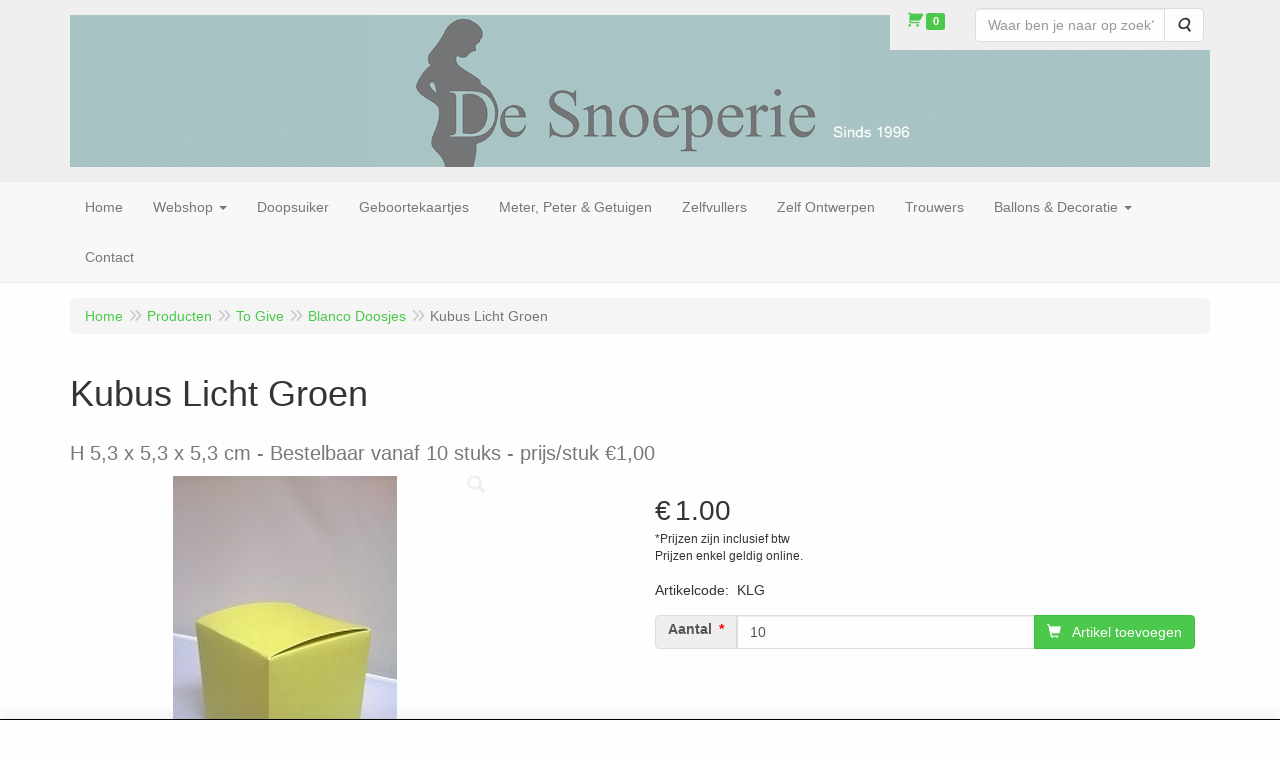

--- FILE ---
content_type: text/html; charset=UTF-8
request_url: https://www.doopsuikerdesnoeperie.be/nl/web-winkel/doosjes-effen/kubus-licht-groen-0-80-/stuk-vanaf-10-stuks/a-2091-10000038
body_size: 10973
content:
<!DOCTYPE html>
<html lang="nl">
    <head>
        <base href="https://www.doopsuikerdesnoeperie.be/"
              data-url=""
              data-routing="/js/routing.json"
        />
        <meta name="viewport" content="width=device-width, initial-scale=1">
        <meta charset="utf-8" >
        
                    <meta name="author" content="Doopsuiker De Snoeperie" />
                    <meta name="keywords" content="Kubus, Licht, Groen, , KLG, H, 5,3, x, 5,3, x, 5,3, cm, -, Bestelbaar, vanaf, 10, stuks, -, prijs/stuk, &euro;1,00" />
                    <meta name="description" content="H 5,3 x 5,3 x 5,3 cm - Bestelbaar vanaf 10 stuks - prijs/stuk &euro;1,00" />
                    <meta name="rating" content="general" />
                    <meta name='generator' content='LogiVert 8.19.0.5; Equinoxe 10.5.33' />
        
        <title>Kubus Licht Groen</title>

        <!-- Load scripting -->
                                    <script>
    window.dataLayer = window.dataLayer || [];
    window.dataLayer.enableGA4Ecommerce = false;
</script>
                            <script src="/js/api.min.js?h=9a8857d6"></script>
                            <script>
document.addEventListener('DOMContentLoaded', function(el) {
    window.api = new Api("Nzc0ODgyNzM1MTM3ODQ6T3RGMkZSM1hnbzd3WTM5OU5KdQ==", "https://www.doopsuikerdesnoeperie.be");
});
</script>
                    
        <script src="/js/plugins.min.js?h=bb38a032" id="pluginScripts"></script>
        <script src="/js/early_scripts.min.js?h=2ebe7f84" id="earlyScripts"></script>

        <script>
            // Epsilon Polyfill for IE
            if (Number.EPSILON === undefined) {
                Number.EPSILON = Math.pow(2, -52);
            }
            // Number Formatting
            Math.toDisplay = function (val, precision, force_sign) {
                if (typeof force_sign === 'undefined') {
                    force_sign = false;
                }

                if (typeof precision === "undefined") {
                    precision = 2;
                }

                if(isNaN(val) || typeof val !== "number") {
                    return false;
                }

                val = val + (1E3 * Number.EPSILON);
                var str = val.toFixed(precision);
                var decpoint = str.indexOf('.');

                str = str.replace('.', '.');

                for(var i = (decpoint - 3); i > 0; i = i - 3) {
                    str = str.slice(0, i) + ',' + str.slice(i);
                }

                if(force_sign && val > 0) {
                    str = "+" + str;
                }

                return str;
            }

            Math.toPrice = function(val, force_sign) {
                if(typeof force_sign === 'undefined') {
                    force_sign = false;
                }
                var price = "";

                if(val === 0) {
                    price = "Gratis";
                } else {
                    if(force_sign && val > 0) {
                        price = "+";
                    } else if(val < 0) {
                        price = "-";
                    }
                    price += "€ ";
                    price += Math.toDisplay(Math.abs(val), 2);
                }

                return price;
            }
            window.main_root = "https://www.doopsuikerdesnoeperie.be/";

        </script>

        <link rel="stylesheet" href="/assets/base.css?h=676cf9a1" />

        <link rel="stylesheet" href="/assets/theme.css?h=10cd0ae4" />
        <link rel="icon" type="image/x-icon" href="/favicon.ico?h=44ed4542" />    <script src="https://www.google.com/recaptcha/api.js?onload=recaptchaOnload&render=explicit" async defer onerror="document.getElementsByTagName('html')[0].classList.add('no-captcha')"></script></head>
    <body data-sticky-container>
        
                    <header>
    <div class="logo-top">
        <div class="container">
            <div class="logo-container">
                <a href="/nl/">
                    <img src="/images/cb_17.png?h=be26cab1" alt="Logo Doopsuiker De Snoeperie"/>                </a>
            </div>
            <div class="pull-right hidden-xs">
                    <ul class="nav navbar-nav  " data-sm-skip="data-sm-skip">
            <li class="menu_cart_popup  menu_cart">
        <a href="/nl/winkelwagen/" data-popup="data-popup" class="cart-link" data-mode="articles">
    <i class="cart"></i><span class="amount label label-primary articles">0</span></a>
            </li>
    <li class="menu_search_widget ">
        <form action="/nl/zoeken" method="get" class="navbar-form menu_search_widget ">
    <div class="input-group">
        <input type="search"
                id="search_query"
                placeholder="Waar ben je naar op zoek?"
                name="query"
                class="form-control"
                                data-suggest=""
                autocomplete="off">
        <span class="input-group-btn">
            <button type="submit" class="btn btn-default">
                <i class="fa fa-search"></i>
                <span class="sr-only">Zoeken</span>
            </button>
        </span>
    </div>
</form>

            </li>

    </ul>

            </div>
        </div>
    </div>
</header>
<div class="nav-top sticky-header ">
    <nav class="navbar">
        <div class="container">
            <div class="navbar-header">
                <div class="mobile-menu-navbar">
                        <ul class="nav navbar-nav  " data-sm-skip="data-sm-skip">
        
    </ul>

                </div>
                <button type="button" class="navbar-toggle collapsed" data-toggle="collapse" data-target="#topmenu"
                        aria-expanded="false">
                    <span class="sr-only">Menu</span>
                    <span class="icon-bar"></span>
                    <span class="icon-bar"></span>
                    <span class="icon-bar"></span>
                </button>
            </div>

            <div class="collapse navbar-collapse" id="topmenu">
                <div class="mobile-menu-addon">
                        <ul class="nav navbar-nav  " >
            <li class="menu_cart_popup  menu_cart">
        <a href="/nl/winkelwagen/" data-popup="data-popup" class="cart-link" data-mode="articles">
    <i class="cart"></i><span class="amount label label-primary articles">0</span></a>
            </li>
    <li class="menu_search_widget ">
        <form action="/nl/zoeken" method="get" class="navbar-form menu_search_widget ">
    <div class="input-group">
        <input type="search"
                id="search_query"
                placeholder="Waar ben je naar op zoek?"
                name="query"
                class="form-control"
                                data-suggest=""
                autocomplete="off">
        <span class="input-group-btn">
            <button type="submit" class="btn btn-default">
                <i class="fa fa-search"></i>
                <span class="sr-only">Zoeken</span>
            </button>
        </span>
    </div>
</form>

            </li>

    </ul>

                </div>
                    <ul class="nav navbar-nav  " >
            <li class="menu_homepage ">
        <a href="/nl/"
   >
    <span class="lbl">Home</span>
    </a>
            </li>
    <li class="menu_catalog ">
        <a href="/nl/catalogus" class="children" role="button"
   aria-haspopup="true" aria-expanded="false">
    <span class="lbl">Webshop</span>
    <span class="caret"></span></a>
                    <ul class="dropdown-menu">
                    <li class="">
        <a href="/nl/promo/g-47"
   >
    <span class="lbl">Promo!</span>
    </a>
            </li>
    <li class="">
        <a href="/nl/suikerbonen/g-40"
   class="dropdown-toggle" data-toggle="dropdown" role="button"
   aria-haspopup="true"
   aria-expanded="false">
    <span class="lbl">Suikerbonen</span>
    <span class="caret"></span></a>
                    <ul class="dropdown-menu">
                    <li class="">
        <a href="/nl/suikerbonen/db-suikerbonen/g-10000109"
   >
    <span class="lbl">DB Suikerbonen</span>
    </a>
            </li>
    <li class="">
        <a href="/nl/suikerbonen/pc-suikerbonen/g-10000110"
   >
    <span class="lbl">PC Suikerbonen</span>
    </a>
            </li>
    <li class="">
        <a href="/nl/suikerbonen/vp-suikerbonen/g-10000111"
   >
    <span class="lbl">VP Suikerbonen</span>
    </a>
            </li>
    <li class="">
        <a href="/nl/suikerbonen/mix-collection/g-10000125"
   >
    <span class="lbl">Mix Collection</span>
    </a>
            </li>
    <li class="">
        <a href="/nl/suikerbonen/stalenpakket-suikerbonen/g-10000124"
   >
    <span class="lbl">Stalenpakket Suikerbonen</span>
    </a>
            </li>
    <li class="">
        <a href="/nl/suikerbonen/db-confetti-lentilles-smarties/g-10000112"
   >
    <span class="lbl">DB Confetti / Lentilles / Smarties</span>
    </a>
            </li>
    <li class="">
        <a href="/nl/suikerbonen/pc-confetti-lentilles-smarties/g-10000113"
   >
    <span class="lbl">PC Confetti / Lentilles / Smarties</span>
    </a>
            </li>
    <li class="">
        <a href="/nl/suikerbonen/vp-confetti-lentilles-smarties/g-10000114"
   >
    <span class="lbl">VP Confetti / Lentilles / Smarties</span>
    </a>
            </li>
    <li class="">
        <a href="/nl/suikerbonen/db-kievitseitjes/g-10000115"
   >
    <span class="lbl">DB Kievitseitjes</span>
    </a>
            </li>
    <li class="">
        <a href="/nl/suikerbonen/ingredienten-bewaren/g-10000116"
   >
    <span class="lbl">Ingredi&euml;nten &amp; Bewaren</span>
    </a>
            </li>

            </ul>
            </li>
    <li class="">
        <a href="/nl/suikerboon-alternatieven/g-46"
   class="dropdown-toggle" data-toggle="dropdown" role="button"
   aria-haspopup="true"
   aria-expanded="false">
    <span class="lbl">Suikerboon Alternatieven</span>
    <span class="caret"></span></a>
                    <ul class="dropdown-menu">
                    <li class="">
        <a href="/nl/suikerboon-alternatieven/alternatief-db/g-10000122"
   >
    <span class="lbl">Alternatief DB</span>
    </a>
            </li>
    <li class="">
        <a href="/nl/suikerboon-alternatieven/alternatief-pc/g-10000123"
   >
    <span class="lbl">Alternatief PC</span>
    </a>
            </li>

            </ul>
            </li>
    <li class="">
        <a href="/nl/snoepgoed/g-41"
   class="dropdown-toggle" data-toggle="dropdown" role="button"
   aria-haspopup="true"
   aria-expanded="false">
    <span class="lbl">Snoepgoed</span>
    <span class="caret"></span></a>
                    <ul class="dropdown-menu">
                    <li class="">
        <a href="/nl/snoepgoed/halal-snoep/g-10000128"
   >
    <span class="lbl">Halal Snoep</span>
    </a>
            </li>
    <li class="">
        <a href="/nl/snoepgoed/jelly-stick-funmix/g-10000127"
   >
    <span class="lbl">Jelly Stick Funmix</span>
    </a>
            </li>
    <li class="">
        <a href="/nl/snoepgoed/joris/g-10000117"
   >
    <span class="lbl">Joris</span>
    </a>
            </li>
    <li class="">
        <a href="/nl/snoepgoed/lollies-zuurstokken/g-10000118"
   >
    <span class="lbl">Lollies &amp; Zuurstokken</span>
    </a>
            </li>
    <li class="">
        <a href="/nl/snoepgoed/papa-chocolat-mijn-eerste-snoepjes/g-10000119"
   >
    <span class="lbl">Papa Chocolat - Mijn Eerste Snoepjes</span>
    </a>
            </li>
    <li class="">
        <a href="/nl/snoepgoed/snoepgoed-allerlei/g-10000120"
   >
    <span class="lbl">Snoepgoed Allerlei</span>
    </a>
            </li>
    <li class="">
        <a href="/nl/snoepgoed/snoepkettingen-dextrose/g-10000121"
   >
    <span class="lbl">Snoepkettingen &amp; Dextrose</span>
    </a>
            </li>

            </ul>
            </li>
    <li class="">
        <a href="/nl/to-enjoy/g-35"
   class="dropdown-toggle" data-toggle="dropdown" role="button"
   aria-haspopup="true"
   aria-expanded="false">
    <span class="lbl">To Enjoy</span>
    <span class="caret"></span></a>
                    <ul class="dropdown-menu">
                    <li class="">
        <a href="/nl/to-enjoy/badzout/g-10000098"
   >
    <span class="lbl">Badzout</span>
    </a>
            </li>
    <li class="">
        <a href="/nl/to-enjoy/mini-bruisballen/g-10000097"
   >
    <span class="lbl">Mini Bruisballen</span>
    </a>
            </li>
    <li class="">
        <a href="/nl/to-enjoy/kaarsen/g-10000094"
   >
    <span class="lbl">Kaarsen</span>
    </a>
            </li>
    <li class="">
        <a href="/nl/to-enjoy/parfums/g-10000093"
   >
    <span class="lbl">Parfums</span>
    </a>
            </li>
    <li class="">
        <a href="/nl/to-enjoy/zeep/g-10000092"
   >
    <span class="lbl">Zeep</span>
    </a>
            </li>
    <li class="">
        <a href="/nl/to-enjoy/zeepdispenders/g-10000091"
   >
    <span class="lbl">Zeepdispenders</span>
    </a>
            </li>

            </ul>
            </li>
    <li class="">
        <a href="/nl/to-give/g-31"
   class="dropdown-toggle" data-toggle="dropdown" role="button"
   aria-haspopup="true"
   aria-expanded="false">
    <span class="lbl">To Give</span>
    <span class="caret"></span></a>
                    <ul class="dropdown-menu">
                    <li class="">
        <a href="/nl/to-give/beestjes-co/g-10000073"
   class="dropdown-toggle" data-toggle="dropdown" role="button"
   aria-haspopup="true"
   aria-expanded="false">
    <span class="lbl">Beestjes &amp; Co</span>
    <span class="caret"></span></a>
                    <ul class="dropdown-menu">
                    <li class="">
        <a href="/nl/to-give/beestjes-co/aap-bobo/g-20000082"
   >
    <span class="lbl">Aap Bobo</span>
    </a>
            </li>
    <li class="">
        <a href="/nl/to-give/beestjes-co/auto-sammy/g-20000088"
   >
    <span class="lbl">Auto Sammy</span>
    </a>
            </li>
    <li class="">
        <a href="/nl/to-give/beestjes-co/beer-lou/g-20000074"
   >
    <span class="lbl">Beer Lou</span>
    </a>
            </li>
    <li class="">
        <a href="/nl/to-give/beestjes-co/dino-jeroom/g-20000097"
   >
    <span class="lbl">Dino Jeroom</span>
    </a>
            </li>
    <li class="">
        <a href="/nl/to-give/beestjes-co/eekhoorn-betty/g-20000076"
   >
    <span class="lbl">Eekhoorn Betty</span>
    </a>
            </li>
    <li class="">
        <a href="/nl/to-give/beestjes-co/giraf-raf/g-20000079"
   >
    <span class="lbl">Giraf Raf</span>
    </a>
            </li>
    <li class="">
        <a href="/nl/to-give/beestjes-co/leeuw-hakuna/g-20000098"
   >
    <span class="lbl">Leeuw Hakuna</span>
    </a>
            </li>
    <li class="">
        <a href="/nl/to-give/beestjes-co/nijntje/g-20000072"
   >
    <span class="lbl">Nijntje</span>
    </a>
            </li>
    <li class="">
        <a href="/nl/to-give/beestjes-co/paddestoel-pitou/g-20000086"
   >
    <span class="lbl">Paddestoel Pitou</span>
    </a>
            </li>
    <li class="">
        <a href="/nl/to-give/beestjes-co/raket-to-the-moon/g-20000073"
   >
    <span class="lbl">Raket To The Moon</span>
    </a>
            </li>
    <li class="">
        <a href="/nl/to-give/beestjes-co/vos-cesar/g-20000068"
   >
    <span class="lbl">Vos Cesar</span>
    </a>
            </li>
    <li class="">
        <a href="/nl/to-give/beestjes-co/wolk-dreams/g-20000070"
   >
    <span class="lbl">Wolk Dreams&sup2;</span>
    </a>
            </li>
    <li class="">
        <a href="/nl/to-give/beestjes-co/zwaan-dame-blanche/g-20000069"
   >
    <span class="lbl">Zwaan Dame Blanche</span>
    </a>
            </li>

            </ul>
            </li>
    <li class="">
        <a href="/nl/to-give/belgian-box/g-10000101"
   >
    <span class="lbl">Belgian Box</span>
    </a>
            </li>
    <li class="">
        <a href="/nl/to-give/bellenblazers/g-10000083"
   >
    <span class="lbl">Bellenblazers</span>
    </a>
            </li>
    <li class="">
        <a href="/nl/to-give/blanco-doosjes/g-10000081"
   >
    <span class="lbl">Blanco Doosjes</span>
    </a>
            </li>
    <li class="">
        <a href="/nl/to-give/blikken-doosjes/g-10000079"
   >
    <span class="lbl">Blikken Doosjes</span>
    </a>
            </li>
    <li class="">
        <a href="/nl/to-give/glas/g-10000074"
   >
    <span class="lbl">Glas</span>
    </a>
            </li>
    <li class="">
        <a href="/nl/to-give/hout/g-10000075"
   >
    <span class="lbl">Hout</span>
    </a>
            </li>
    <li class="">
        <a href="/nl/to-give/kleedjes-schoentjes/g-10000082"
   >
    <span class="lbl">Kleedjes &amp; Schoentjes</span>
    </a>
            </li>
    <li class="">
        <a href="/nl/to-give/plexi-mikka/g-10000076"
   >
    <span class="lbl">Plexi &amp; Mikka</span>
    </a>
            </li>
    <li class="">
        <a href="/nl/to-give/special-boxes/g-10000080"
   >
    <span class="lbl">Special Boxes</span>
    </a>
            </li>
    <li class="">
        <a href="/nl/to-give/suede-doosjes/g-10000099"
   >
    <span class="lbl">Su&egrave;de Doosjes</span>
    </a>
            </li>
    <li class="">
        <a href="/nl/to-give/tetra/g-10000102"
   class="dropdown-toggle" data-toggle="dropdown" role="button"
   aria-haspopup="true"
   aria-expanded="false">
    <span class="lbl">Tetra</span>
    <span class="caret"></span></a>
                    <ul class="dropdown-menu">
                    <li class="">
        <a href="/nl/to-give/tetra/knot-bags/g-20000117"
   >
    <span class="lbl">Knot Bags</span>
    </a>
            </li>
    <li class="">
        <a href="/nl/to-give/tetra/portemonnee/g-20000118"
   >
    <span class="lbl">Portemonnee</span>
    </a>
            </li>
    <li class="">
        <a href="/nl/to-give/tetra/rechte-zakjes/g-20000119"
   >
    <span class="lbl">Rechte Zakjes</span>
    </a>
            </li>
    <li class="">
        <a href="/nl/to-give/tetra/ronde-dozen-met-strik-gm/g-20000120"
   >
    <span class="lbl">Ronde Dozen met Strik GM</span>
    </a>
            </li>
    <li class="">
        <a href="/nl/to-give/tetra/stropzakjes/g-20000121"
   >
    <span class="lbl">Stropzakjes</span>
    </a>
            </li>
    <li class="">
        <a href="/nl/to-give/tetra/tasjes-met-strik/g-20000122"
   >
    <span class="lbl">Tasjes met Strik</span>
    </a>
            </li>
    <li class="">
        <a href="/nl/to-give/tetra/toilettassen-met-strik/g-20000123"
   >
    <span class="lbl">Toilettassen met Strik</span>
    </a>
            </li>
    <li class="">
        <a href="/nl/to-give/tetra/vierkante-doekjes/g-20000116"
   >
    <span class="lbl">Vierkante Doekjes</span>
    </a>
            </li>

            </ul>
            </li>

            </ul>
            </li>
    <li class="">
        <a href="/nl/to-personalize/g-39"
   class="dropdown-toggle" data-toggle="dropdown" role="button"
   aria-haspopup="true"
   aria-expanded="false">
    <span class="lbl">To Personalize</span>
    <span class="caret"></span></a>
                    <ul class="dropdown-menu">
                    <li class="">
        <a href="/nl/to-personalize/naamstickers/g-10000108"
   >
    <span class="lbl">Naamstickers</span>
    </a>
            </li>

            </ul>
            </li>
    <li class="">
        <a href="/nl/to-pimp/g-32"
   class="dropdown-toggle" data-toggle="dropdown" role="button"
   aria-haspopup="true"
   aria-expanded="false">
    <span class="lbl">To Pimp</span>
    <span class="caret"></span></a>
                    <ul class="dropdown-menu">
                    <li class="">
        <a href="/nl/to-pimp/clips/g-10000084"
   >
    <span class="lbl">Clips</span>
    </a>
            </li>
    <li class="">
        <a href="/nl/to-pimp/gedroogde-bloemen/g-10000086"
   >
    <span class="lbl">Gedroogde Bloemen</span>
    </a>
            </li>
    <li class="">
        <a href="/nl/to-pimp/kwastjes/g-10000087"
   >
    <span class="lbl">Kwastjes</span>
    </a>
            </li>
    <li class="">
        <a href="/nl/to-pimp/lint-koord/g-10000085"
   >
    <span class="lbl">Lint &amp; Koord</span>
    </a>
            </li>

            </ul>
            </li>
    <li class="">
        <a href="/nl/to-show/g-34"
   class="dropdown-toggle" data-toggle="dropdown" role="button"
   aria-haspopup="true"
   aria-expanded="false">
    <span class="lbl">To Show</span>
    <span class="caret"></span></a>
                    <ul class="dropdown-menu">
                    <li class="">
        <a href="/nl/to-show/kleine-meubeltjes-hout/g-10000105"
   >
    <span class="lbl">Kleine Meubeltjes Hout</span>
    </a>
            </li>
    <li class="">
        <a href="/nl/to-show/kleine-meubeltjes-metaal/g-10000104"
   >
    <span class="lbl">Kleine Meubeltjes Metaal</span>
    </a>
            </li>

            </ul>
            </li>
    <li class="">
        <a href="/nl/a-sweet-gift/g-48"
   >
    <span class="lbl">A Sweet Gift</span>
    </a>
            </li>
    <li class="">
        <a href="/nl/to-design/g-36"
   class="dropdown-toggle" data-toggle="dropdown" role="button"
   aria-haspopup="true"
   aria-expanded="false">
    <span class="lbl">To Design</span>
    <span class="caret"></span></a>
                    <ul class="dropdown-menu">
                    <li class="">
        <a href="/nl/to-design/doosjes-co-ontwerpen/g-10000089"
   >
    <span class="lbl">Doosjes &amp; Co Ontwerpen</span>
    </a>
            </li>
    <li class="">
        <a href="/nl/to-design/geboortekaartjes-ontwerpen/g-10000090"
   >
    <span class="lbl">Geboortekaartjes Ontwerpen</span>
    </a>
            </li>

            </ul>
            </li>
    <li class="">
        <a href="/nl/to-send/g-37"
   >
    <span class="lbl">To Send</span>
    </a>
            </li>
    <li class="">
        <a href="/nl/jenevers/g-42"
   >
    <span class="lbl">Jenevers</span>
    </a>
            </li>
    <li class="">
        <a href="/nl/outlet-laatste-stuks/g-20"
   >
    <span class="lbl">Outlet: Laatste Stuks</span>
    </a>
            </li>
    <li class="">
        <a href="/nl/webwinkel-voorwaarden/g-43"
   >
    <span class="lbl">Webwinkel Voorwaarden</span>
    </a>
            </li>

            </ul>
            </li>
    <li class="">
        <a href="/nl/doopsuiker/c-1"
   >
    <span class="lbl">Doopsuiker</span>
    </a>
            </li>
    <li class="">
        <a href="/nl/geboortekaartjes/c-9"
   >
    <span class="lbl">Geboortekaartjes</span>
    </a>
            </li>
    <li class="">
        <a href="/nl/meter-peter-getuigen/c-24"
   >
    <span class="lbl">Meter, Peter & Getuigen</span>
    </a>
            </li>
    <li class="">
        <a href="/nl/zelfvullers/c-10"
   >
    <span class="lbl">Zelfvullers</span>
    </a>
            </li>
    <li class="">
        <a href="/nl/zelf-ontwerpen/c-36"
   >
    <span class="lbl">Zelf Ontwerpen</span>
    </a>
            </li>
    <li class="">
        <a href="/nl/trouwers/c-12"
   >
    <span class="lbl">Trouwers</span>
    </a>
            </li>
    <li class="">
        <a href="/nl/ballons-decoratie/c-13"
   class="dropdown-toggle" data-toggle="dropdown" role="button"
   aria-haspopup="true"
   aria-expanded="false">
    <span class="lbl">Ballons & Decoratie</span>
    <span class="caret"></span></a>
                    <ul class="dropdown-menu">
                    <li class="">
        <a href="/nl/ballons-decoratie/fotoalbum-ballons/c-100"
   >
    <span class="lbl">Fotoalbum Ballons</span>
    </a>
            </li>

            </ul>
            </li>
    <li class="">
        <a href="/nl/contact/c-28"
   >
    <span class="lbl">Contact</span>
    </a>
            </li>

    </ul>

            </div>
        </div>
    </nav>
</div>

        <div id="alert-wrapper">
        <div class="container" id="alert-container">
        <!-- This container is in use to display AJAX-triggered Alert messages -->
        </div>
    </div>

    <div class='container article_show' id="main">
        
        
        <div id="content">
            <div>    <div id="breadcrumb_container">
                    <ol class="breadcrumb back internal"><li><a href="javascript:history.back()">Terug</a></li></ol>                <ol class="breadcrumb" itemscope itemtype="http://schema.org/BreadcrumbList"><li itemprop="itemListElement" itemscope itemtype="http://schema.org/ListItem"
                        ><a href="/nl/"
                       itemprop="item"                    ><span itemprop="name">Home</span></a><meta itemprop="position" content="1" /></li><li itemprop="itemListElement" itemscope itemtype="http://schema.org/ListItem"
                        ><a href="/nl/catalogus"
                       itemprop="item"                    ><span itemprop="name">Producten</span></a><meta itemprop="position" content="2" /></li><li itemprop="itemListElement" itemscope itemtype="http://schema.org/ListItem"
                        ><a href="/nl/to-give/g-31"
                       itemprop="item"                    ><span itemprop="name">To Give</span></a><meta itemprop="position" content="3" /></li><li itemprop="itemListElement" itemscope itemtype="http://schema.org/ListItem"
                        ><a href="/nl/to-give/blanco-doosjes/g-10000081"
                       itemprop="item"                    ><span itemprop="name">Blanco Doosjes</span></a><meta itemprop="position" content="4" /></li><li itemprop="itemListElement" itemscope itemtype="http://schema.org/ListItem"
                        class="active"><span itemprop="name">Kubus Licht Groen</span><meta itemprop="position" content="5" /></li></ol>
    </div>
</div>
                            <div class='lv_article' itemscope itemtype="https://schema.org/Product">
        <form name="article_order_form" method="post" action="/nl/winkelwagen/toevoegen?id=2091">

                    <div class="article-header">
<h1>
    <span itemprop="name">Kubus Licht Groen</span>
</h1>

<h2>
    <small>
        <span id="measure"></span>
        <span id="specification">H 5,3 x 5,3 x 5,3 cm - Bestelbaar vanaf 10 stuks - prijs/stuk €1,00</span>
    </small>
</h2>

</div>
        
        <div class="article_img">
                                        <span class="badge"></span>
            
                            <div id="slider-container">
            <div id="image-container">
            <div class="image">
                <img src="https://www.doopsuikerdesnoeperie.be/data/articles/images/big/b_2091.jpg?h=6f413624"
                     data-mfp-src="https://www.doopsuikerdesnoeperie.be/data/articles/images/zoom/m_2091.jpg?h=7cfbcc76"
                     itemprop="image" alt="Kubus Licht Groen"/>
            </div>
                    </div>
                                </div>
                    </div>

        <div class="summary">
                                            <div itemprop="offers" itemscope itemtype="http://schema.org/Offer">
    <link itemprop="url" href="https://www.doopsuikerdesnoeperie.be/nl/to-give/blanco-doosjes/kubus-licht-groen/a-2091-10000081" />
        <div class="price">
                                    <span class="recommended"></span>
            
            <span itemprop="priceCurrency" content="EUR" class="main_price">€</span>
            <span itemprop="price" content="0.99999966" id="articlePrice" class="main_price">1.00</span>
            <span class="once_price">            </span>

            <span class="small">*Prijzen zijn inclusief btw</span>

                                    <span class="small">Prijzen enkel geldig online.</span>
        
        
            </div>
</div>

            
                                            
                    <span id="artCodes">
        <span class="lbl">Artikelcode</span>:&nbsp;
        <span class="artcode1" itemprop="productID">KLG</span>
            </span>
    <br/>

            
                        

                        
                        

                        


                        


            
                                
    
    
    <div class="orderBox">
        <input type="hidden" id="article_order_form_id" name="article_order_form[id]" class="id" data-id="2091" value="2091" />
        
        
                                    <div class="input-group order-button-row">
                                            <span class="input-group-addon hidden-xs">
                            <label class="control-label required" for="article_order_form_quantity">Aantal</label>
                        </span>
                                        <input type="text" id="article_order_form_quantity" name="article_order_form[quantity]" required="required" class="prod_qty form-control" step="1" min="10" data-min-amount="10" max="999999999" data-max-amount="999999999" value="10" />
                                            <span class="input-group-btn">
                                                                <button type="submit" id="article_order_form_orderbutton" name="article_order_form[orderbutton]" class="addtocart btn btn-primary btn">
        <span>Artikel toevoegen</span>
    </button>
                                                                                                            </span>
                                    </div>
            
            <div class="btn-toolbar">
                
                            </div>
            </div>
            
                    </div>

        <div class="details">
                                                                    
                            
                        

            
                                            
                
            
            
                        

                                            
            
            
                        
        </div>

        <div style="display: none">
            <input type="hidden" id="article_order_form__token" name="article_order_form[_token]" value="d.YHIkUU7t2ThXzvxqjl8rFk20OEXhRhmDE1xe_7EBg64.LTxnGgXVkQwAh5gIozFmLyLZSR-SdUG0RxILjN1j5vcZQgkTAKWdXnqoxA" />
        </div>
        </form>

        <div class="modal fade restock-modal" role="dialog" id="restock_modal">
    <div class="modal-dialog" role="document">
        <div class="modal-content">
            <div class="modal-header">
                <button class="close"
                    aria-label="Sluit"
                    data-dismiss="modal"
                    type="button">
                    <span aria-hidden="true">&times;</span>
                </button>
                <h4 class="modal-title">
                    Blijf op de hoogte
                </h4>
            </div>
            <div class="modal-body">
                <p>Helaas is het product op dit moment uitverkocht. Laat jouw gegevens achter en je ontvangt een bericht zodra het weer op voorraad is.</p>

                                    <form name="restock" method="post">
                        <div class="form-group"><label class="control-label required" for="restock_email">E-mail</label><input type="email" id="restock_email" name="restock[email]" required="required" class="form-control" /><p class="help-block"></p>
    </div><div class="form-group"><label class="hideDefault control-label required" for="restock_captcha">Captcha</label>    <div class="g-recaptcha" data-theme="light" data-size="invisible"
             data-type="image" data-sitekey="6LfOt7oUAAAAABy-xQSPR0rjBppQLmOrFVPlDpnn" data-callback="onReCaptchaSuccess" data-badge="inline"></div><div class="recaptcha-unavailable alert alert-warning">De Captcha-controle kan niet worden ingeladen</div><noscript><div style="width: 302px; height: 352px;"><div style="width: 302px; height: 352px; position: relative;"><div style="width: 302px; height: 352px; position: absolute;"><iframe src="https://www.google.com/recaptcha/api/fallback?k=6LfOt7oUAAAAABy-xQSPR0rjBppQLmOrFVPlDpnn"
                                style="width: 302px; height:352px; border-style: none; overflow: hidden;"
                        ></iframe></div><div style="width: 250px; height: 80px; position: absolute; border-style: none; bottom: 21px; left: 25px; margin: 0; padding: 0; right: 25px;"><textarea id="restock_captcha" name="captcha"
                                    class="g-recaptcha-response"
                                    style="width: 250px; height: 80px; border: 1px solid #c1c1c1; margin: 0; padding: 0; resize: none;"
                          ></textarea></div></div></div></noscript><p class="help-block"></p>
    </div><button type="submit" class="btn btn-primary">Houd me op de hoogte</button>
                    <input type="hidden" id="restock_id" name="restock[id]" /><input type="hidden" id="restock_locale" name="restock[locale]" /><input type="hidden" id="restock__token" name="restock[_token]" value="b5ea8c.xe4C1trX534KY3yEKgKcSPCPDUlK6VeDkxoihQZmGso.jbhQkqOUlC1nIUXvR3LDLaX8YxpnpgjJpUtL8mUgSoi0izWBkJy_G1otTA" /></form>
                            </div>
        </div>
    </div>
</div>

<script>
    $('#restock_modal').on('show.bs.modal', function(event) {
        let button = $(event.relatedTarget);
        let id = button.attr('data-id');
        let modal = $(this);
        modal.find('input[name="restock[id]"]').val(id);
        modal.find('form[name="restock"]').attr('action', Routing.generate('article_restock', {
            'id': id
        }));

        let locale = $('html').attr('lang');
        modal.find('input[name="restock[locale]"]').val(locale);
        modal.find('input[name="restock[email]"]').on('input', function() {
            modal.find('button').prop('disabled', false);
        })
    });

    $('form[name="restock"]').on('submit', function(event) {
        if(event.isDefaultPrevented) {
            return;
        }

        if($(this).find('.g-recaptcha[data-size="invisible"]').length > 0 || $(this).find('.h-recaptcha[data-size="invisible"]').length > 0) {
          // If there's a Hidden Captcha in this form, the Captcha Validation will trigger form submission, causing a redirect,
          // instead of the AJAX update.
          return;
        }

        event.preventDefault();
        $(this).find('button[type="submit"]').prop('disabled', true);

        let modal_body = $(this).closest('.modal-body');
        let email = $(this).find('input[name="restock[email]"]').val();

        // Clean up old alerts
        modal_body.find('.alert').each(function() { $(this).remove(); });
        modal_body.find('.help-block.feedback').remove();
        modal_body.find('.has-feedback.has-error').removeClass('has-feedback has-error');

        $.post($(this).attr('action'), $(this).serialize())
          .done(function(response) {
              let alert = $('<div>');
              alert.addClass('alert alert-success notification notification-success')
                .text(Translator.trans('article.restock.success', {
                    'email': email
                }, 'messages'))
                .prependTo(modal_body)
              ;
          })
          .fail(function(xhr) {
              let response = xhr.responseJSON;

              let text = '';
              for(let i = 0; i < response.errors.length; i++) {
                  if(null !== response.errors[i].field) {
                      let field = modal_body.find('input[name="restock[' + response.errors[i].field + ']"');
                      field.closest('.form-group')
                        .addClass('has-feedback has-error')
                        .append('<p class="help-block feedback">' + response.errors[i].message + '</p>');
                  } else {
                      if(text.length > 0) {
                          text += '<br />';
                      }
                      text += response.errors[i].message;
                  }
              }

              if(text.length > 0) {
                  let alert = $('<div>');
                  alert.addClass('alert alert-danger notification notification-danger')
                    .html(text)
                    .prependTo(modal_body);
              }

              $(modal_body).find('button[type="submit"]').prop('disabled', false);
          });
    });
</script>
    </div>
        </div>
    </div>

            <footer id="nav-footer">
            <div class="widget-container-footer">
                                <div class="widget-column " >
                <div class="widget-container " layout="1">
                    <div class="widget widget_html" type="html" >
                        <div align="center">Doopsuiker De Snoeperie &nbsp;| &nbsp;Borkelstraat 61, B-2900 Schoten</div>
<div align="center">0032 (0)3 / 658 97 99 &nbsp;| &nbsp;<a href="mailto:info@doopsuikerdesnoeperie.be">info@doopsuikerdesnoeperie.be</a> &nbsp;| &nbsp;BE 0500.431.512</div>
            </div>
            </div>

        </div>

                    </div>
    </footer>
    
    <div id="backdrop"></div>

        <div id="cart-popup" class="modal fade" aria-labelledby="cartTitle" role="dialog">
    <div class="modal-dialog modal-lg" role="document">
        <div class="modal-content" id="cart">
            <div class="modal-header">
                <button class="close"
                    aria-label="Sluit"
                    data-dismiss="modal"
                    type="button">
                    <span aria-hidden="true">&times;</span>
                </button>
                <h4 class="modal-title" id="cartTitle">
                    <a href="/nl/winkelwagen/">Winkelwagen</a>
                </h4>
            </div>
            <div class="modal-body">
                <div id="cart-messages">
    <div v-for="(messages, level) in flashes">
        <div v-for="message in messages"
            v-bind:class="'alert alert-'+level"
            v-html="message"></div>
    </div>
</div>
<div class="cart" v-if="cart.total_items > 0">
    <table v-for="(articles, bag) in cart.bags"
        v-bind:data-bag="bag"
        class="table table-striped cart-table vue-cart">
        <thead v-if="bag === 'subscriptions'">
        <th class="actions"></th>
        <th class="qty">Aantal</th>
        <th class="product">Artikel</th>
        <th class="price">Startprijs</th>
        <th class="price price-recurring">Daarna</th>
        <th class="period">Periode</th>
        <th class="total">Totaal</th>
        </thead>
        <thead v-else>
        <th class="actions"></th>
        <th class="qty">Aantal</th>
        <th class="product">Artikel</th>
        <th class="price">Stukprijs</th>
        <th class="total">Totaal</th>
        </thead>
        <tbody class="cart-items">
        <tr class="cart-item"
            v-for="(article, cart_line) in articles"
            v-bind:data-min="article.min_qty"
            v-bind:data-max="article.max_qty"
            v-bind:data-step="article.step_size"
            v-bind:data-precision="article.step_precision"
            v-bind:data-bag="bag"
            v-bind:data-cartKey="cart_line">
            <td class="actions">
                <button type="button"
                    class="cart-increase"
                    title="Toevoegen"
                    v-show="bag !=='gifts'"
                    v-on:click="add"
                    v-bind:disabled="article.max_qty<=article.quantity">
                    <span class="sr-only">Toevoegen</span>
                    <span class="fa fa-plus"></span>
                </button>
                <button type="button"
                    class="cart-decrease"
                    title="Verwijderen"
                    v-show="bag !=='gifts'"
                    v-on:click="remove"
                    v-bind:disabled="article.min_qty>=article.quantity">
                    <span class="sr-only">Verwijderen</span>
                    <span class="fa fa-minus"></span>
                </button>
                <button type="button"
                    class="cart-remove"
                    title="Verwijderen"
                    v-on:click="remove_all">
                    <span class="sr-only">Verwijderen</span>
                    <span class="fa fa-trash"></span>
                </button>
            </td>
            <td class="qty">
                <span class="prod-qty" v-text="article.quantity"></span>
            </td>
            <td class="product">
                <div class="thumb" v-if="include_images && article.pictures
                                && (article.pictures.mini || article.pictures.small) ">
                    <img v-bind:alt="article.description" v-bind:src="article.pictures.mini"
                         v-if="article.pictures.mini"/>
                    <img v-bind:alt="article.description" v-bind:src="article.pictures.small"
                         v-else/>
                </div>
                <div class="prodData">
                    <!-- Product Data -->
                    <a v-bind:href="article.permalink" v-text="article.description"></a><br/>
                    <span class="measure" v-text="article.measure" v-if="article.measure"></span>
                    <br v-if="article.measure"/>

                    <!-- Selected Options -->
                    <div class="options">
                        <div class="option"
                            v-for="option in article.options"
                            v-if="option.value !==null">
                            <span class="option name">
                                <strong v-text="option.label + ':'"></strong>
                                <span v-text="option.value"></span>
                            </span>
                            <span class="option total small"
                                v-text="'(' + Math.toPrice(option.prices.each, true) + ')'"
                                v-if="option.price"></span>
                        </div>
                    </div>

                    <!-- Cart Text -->
                    <div class="cartText" v-if="article.cartText" v-html="article.cartText"></div>

                    <!-- Small Order Premium -->
                    <div class="premium" v-if="article.premium && article.premium.applied">
                        <span v-text="Translator.trans('article.price.small_order_surplus', {'count': article.premium.quantity }, 'messages') + ':'"></span>
                        <span class="total small" v-text="Math.toPrice(article.premium.price)"></span>
                    </div>

                    <!-- "Eenmalige" Optiemeerprijzen -->
                    <div class="premium" v-if="typeof article.price_once !== 'undefined' && article.price_once != 0">
                        <span v-text="Translator.trans('article.price.once.surplus')"></span>
                        <span class="total small" v-text="Math.toPrice(article.price_once, true)"></span>
                    </div>

                    <!-- Messages -->
                    <div class="messages" v-if="article.messages">
                        <div v-for="message in article.messages"
                            v-bind:class="'alert alert-'+message.level"
                            v-text="Translator.trans(message.message, message.data)">
                        </div>
                    </div>
                    <div class="visible-xs">
                        <!-- Todo -->
                        <strong>Aantal</strong>:
                        <span class="prod-qty" v-text="article.quantity"></span>
                        <div class="actions">
                            <button type="button"
                                class="cart-increase"
                                title="Toevoegen"
                                v-show="bag !=='gifts'"
                                v-on:click="add"
                                v-bind:disabled="article.max_qty<=article.quantity">
                                <span class="sr-only">Toevoegen</span>
                                <span class="fa fa-plus"></span>
                            </button>
                            <button type="button"
                                class="cart-decrease"
                                title="Verwijderen"
                                v-show="bag !=='gifts'"
                                v-on:click="remove"
                                v-bind:disabled="article.min_qty>=article.quantity">
                                <span class="sr-only">Verwijderen</span>
                                <span class="fa fa-minus"></span>
                            </button>
                            <button type="button"
                                class="cart-remove"
                                title="Verwijderen"
                                v-on:click="remove_all">
                                <span class="sr-only">Verwijderen</span>
                                <span class="fa fa-trash"></span>
                            </button>
                        </div>
                    </div>
                </div>
            </td>
            <td class="price">
                <span class="amt" v-text="Math.toPrice(article.unit_price)"></span>
                <strong v-if="bag === 'gifts'">(Cadeau)</strong>
            </td>
            <td class="price price-recurring" v-if="bag === 'subscriptions'">
                <span class="amt" v-text="Math.toPrice(article.subscription_recurring_price)"></span>
            </td>
            <td class="period"
                v-if="bag === 'subscriptions'"
                v-text="Translator.trans('article.period.'+article.subscription_period)"></td>
            <td class="total">
                <span class="amt" v-text="Math.toPrice(article.price)"></span>
            </td>
        </tr>
        </tbody>
    </table>


    <table class="table table-striped cart-table">
        <tfoot>
        <!-- Subtotal Row -->
        <tr class="subtotal">
            <td class="actions"></td>
            <td colspan="3">Subtotaal</td>
            <td class="total">
                <span class="amt" v-text="Math.toPrice(cart.price)"></span>
            </td>
        </tr>

        <!-- Discount Row -->
        <tr class="discount" v-for="(discount,label) in cart.discounts" v-if="cart.discounts && label !== 'total'" v-bind:class="label">
            <td class="actions"></td>
            <td colspan="2"
                v-text="discount.label"></td>
            <td class="price" v-text="Math.toPrice(discount.price * -1)"></td>
            <td class="total"></td>
        </tr>
        <tr class="discount total" v-if="cart.discounts.total > 0">
            <td class="actions"></td>
            <td colspan="3" v-text="Translator.trans('price.your_discount')"></td>
            <td class="total" v-text="Math.toPrice(cart.discounts.total * -1)"></td>
        </tr>

        <!-- Ecotax Row (placeholder) -->
        <tr class="ecotax" v-for="ecotax in cart.ecotaxes" v-if="cart.ecotaxes">
            <td class="actions"></td>
            <td colspan="3" v-text="ecotax.name"></td>
            <td class="total">
                <span class="amt"
                    v-text="Math.toPrice(cart.incVat?ecotax.price_incvat:ecotax.price_exvat)"></span>
            </td>
        </tr>

        <!-- Cart Total Row -->
        <tr class="total">
            <td class="actions"></td>
            <td colspan="3">Totaal</td>
            <td class="total">
                <span class="amt" v-text="Math.toPrice(cart.total)"></span>
            </td>
        </tr>

        <!-- Informative Rows -->
        <tr class="vat-description">
            <td colspan="5" v-if="cart.incVat">*Prijzen zijn inclusief btw</td>
            <td colspan="5" v-else>*Prijzen zijn exclusief btw</td>
        </tr>

        <tr class="weight" v-if="weight">
            <td colspan="4">Totaal gewicht</td>
            <td class="price">
                <span class="amt" v-text="Math.toDisplay(cart.weight)"></span>
                <span class="unit" v-text="weight"></span>
            </td>
        </tr>
        </tfoot>
    </table>
</div>
<div class="alert alert-warning" v-else>Uw winkelwagen is leeg</div>

                <div id="gifts" v-if="cart.availableGifts">
    <h4>Cadeaulijst - maak uw keuze</h4>
    <div class="article-container grid">
                <div class="prod gift" v-for="article in cart.availableGifts" v-bind:data-aid="article.id">
            <div class="wrap">
                <a class="prod-link" v-bind:href="article.permalink">
                    <div class="img-container">
                        <img class="thumb"
                            v-if="article.pictures.small"
                            v-bind:src="article.pictures.small"
                            v-bind:alt="article.description"/>
                        <img class="thumb"
                            v-else-if="article.pictures.mini"
                            v-bind:src="article.pictures.mini"
                            v-bind:alt="article.description"/>
                    </div>
                    <h4><span class="prod-title" v-text="article.description"></span><br/>
                        <small class="prod-specification" v-text="article.specification"></small>
                    </h4>
                    <div class="price-container">
                        <span class="recommended"
                            v-if="article.recommended_price > article.unit_price
                            && typeof article.price_display === 'undefined'">
                            <span class="amt"
                                v-text="Math.toPrice(article.recommended_price)"></span>
                        </span>
                        <span class="price-display">
                            <span class="amt"
                                v-text="Math.toPrice(article.unit_price)"
                                v-if="typeof article.price_display === 'undefined'"></span>
                            <span v-else
                                class="amt"
                                v-text="article.price_display"></span>
                        </span>
                    </div>
                </a>
                <div class="btn-group proto-gift">
                    <a v-bind:href="article.permalink" class="btn btn-primary prod-link">
                    <span class="fa fa-info-circle"
                          data-toggle="tooltip"
                          data-position="top"
                          title="Details">
                    </span>
                    </a>
                                        <button type="button" class="btn btn-default btn-add" v-on:click="addGift" v-bind:data-aid="article.id">
                        <span class="fa fa-plus"
                            data-toggle="tooltip"
                            data-position="top"
                            title="Toevoegen"/></span>
                    </button>
                </div>
            </div>
        </div>
    </div>
</div>
            </div>
            <div class="modal-footer">
                <button type="button" data-dismiss="modal" class="btn btn-default">
                    Sluit
                </button>
                <a href="/nl/winkelwagen/" class="btn btn-default">
                    Naar winkelwagen</a>
                <a href="/nl/afrekenen"
                    class="btn btn-primary"
                    v-if="cart.canBeOrdered && cart.total_items > 0">
                    Bestellen
                </a>
            </div>
        </div>
    </div>
</div>

    

    
                <div class="consent">
    <div class="container askConsent" style="display:none">
        <div class="h3">Welkom! Deze website maakt gebruik van cookies</div>
        <div id="text">Leuk dat je onze site bezoekt. Geef hier aan welke cookies we mogen plaatsen. De noodzakelijke cookies verzamelen geen persoonsgegevens. De overige cookies helpen ons de site en je bezoekerservaring te verbeteren. Ook helpen ze ons om onze producten beter bij je onder de aandacht te brengen. Ga je voor een optimaal werkende website inclusief alle voordelen? Vink dan alle vakjes aan!</div>
        <form method="POST" action="/privacy/set-consent">
            <div class="checkbox">
                <label>
                    <input type="checkbox" name="cookie_consent" checked disabled value="0"/>
                    Noodzakelijk
                </label>
            </div>
            <div class="checkbox">
                <label>
                    <input type="checkbox" name="cookie_consent" value="1"checked/>
                    Voorkeuren
                </label>
            </div>
            <div class="checkbox">
                <label>
                    <input type="checkbox" name="cookie_consent" value="2"checked/>
                    Statistieken
                </label>
            </div>
            <div class="checkbox">
                <label>
                    <input type="checkbox" name="cookie_consent" value="4"checked/>
                    Marketing
                </label>
            </div>
            <button type="button" id="saveConsent" class="pull-right btn btn-success">Opslaan</button>
        </form>
        <script>
            window.updateGTMConsent = (callback) => {
                if (typeof callback === 'function') {
                    document.addEventListener('lv_consent_update', function(event) {
                        callback(event.consentValue);
                    });
                }
            }

            document.addEventListener('DOMContentLoaded', function () {
                let consent_form = $('div.consent').find('form');
                consent_form.find('button#saveConsent').on('click', function () {
                    let label = $(this).text();
                    $(this).html('<span class="fa fa-spin fa-spinner" id="spinner"></span>&nbsp;' + label);

                    // Get the Consent Value
                    let consent_value = 0;
                    $('input[name=cookie_consent]').filter(':checked').each((k, el) => {
                        consent_value += parseInt(el.value);
                    });

                    let event = new CustomEvent('lv_consent_update');
                    event.consentValue = consent_value;
                    document.dispatchEvent(event);

                    $.post(
                        Routing.generate('consent_set'),{
                            cookie_consent: consent_value
                        }
                    )
                        .done(function (response) {
                            if (typeof response.consent === "undefined") {
                                consent_form.prepend('<div class="alert alert-danger">'
                                    + Translator.trans('cookieconsent.prefs_error')
                                    + '</div>'
                                );
                            } else {
                                consent_form.prepend('<div class="alert alert-success">'
                                    + Translator.trans('cookieconsent.prefs_success')
                                    + '</div>'
                                );
                                $(this).text(label);
                                window.location.reload();
                            }
                        })
                        .always(function() {
                            $(this).siblings('span').remove();
                        });
                });
                $('div.consent').show();

                $('#toggleConsentDiv').on('click', function () {
                    $('div.consent > div').toggle();
                });

                $('#withdrawConsent').on('click', function () {
                    let event = new CustomEvent('lv_consent_update');
                    event.consentValue = 0;
                    document.dispatchEvent(event);

                    $.get(Routing.generate('consent_withdraw'));
                });
            });
        </script>
    </div>
</div>
        <script>
            WebFontConfig = {
                google: {families: ['Source+Sans+Pro:400,300,600,700:latin', 'Russo+One::latin']}
            };
            (function () {
                var wf = document.createElement('script');
                wf.src = ('https:' === document.location.protocol ? 'https' : 'http') +
                    '://ajax.googleapis.com/ajax/libs/webfont/1/webfont.js';
                wf.type = 'text/javascript';
                wf.async = 'true';
                var s = document.getElementsByTagName('script')[0];
                s.parentNode.insertBefore(wf, s);
            })();
        </script>

                    <script src="/js/app.min.js?h=9b8aee0f" async defer id="mainScripts"></script>

        </body>
</html>


--- FILE ---
content_type: text/html; charset=utf-8
request_url: https://www.google.com/recaptcha/api2/anchor?ar=1&k=6LfOt7oUAAAAABy-xQSPR0rjBppQLmOrFVPlDpnn&co=aHR0cHM6Ly93d3cuZG9vcHN1aWtlcmRlc25vZXBlcmllLmJlOjQ0Mw..&hl=en&type=image&v=PoyoqOPhxBO7pBk68S4YbpHZ&theme=light&size=invisible&badge=bottomleft&anchor-ms=20000&execute-ms=30000&cb=6m2g5uxywmon
body_size: 49385
content:
<!DOCTYPE HTML><html dir="ltr" lang="en"><head><meta http-equiv="Content-Type" content="text/html; charset=UTF-8">
<meta http-equiv="X-UA-Compatible" content="IE=edge">
<title>reCAPTCHA</title>
<style type="text/css">
/* cyrillic-ext */
@font-face {
  font-family: 'Roboto';
  font-style: normal;
  font-weight: 400;
  font-stretch: 100%;
  src: url(//fonts.gstatic.com/s/roboto/v48/KFO7CnqEu92Fr1ME7kSn66aGLdTylUAMa3GUBHMdazTgWw.woff2) format('woff2');
  unicode-range: U+0460-052F, U+1C80-1C8A, U+20B4, U+2DE0-2DFF, U+A640-A69F, U+FE2E-FE2F;
}
/* cyrillic */
@font-face {
  font-family: 'Roboto';
  font-style: normal;
  font-weight: 400;
  font-stretch: 100%;
  src: url(//fonts.gstatic.com/s/roboto/v48/KFO7CnqEu92Fr1ME7kSn66aGLdTylUAMa3iUBHMdazTgWw.woff2) format('woff2');
  unicode-range: U+0301, U+0400-045F, U+0490-0491, U+04B0-04B1, U+2116;
}
/* greek-ext */
@font-face {
  font-family: 'Roboto';
  font-style: normal;
  font-weight: 400;
  font-stretch: 100%;
  src: url(//fonts.gstatic.com/s/roboto/v48/KFO7CnqEu92Fr1ME7kSn66aGLdTylUAMa3CUBHMdazTgWw.woff2) format('woff2');
  unicode-range: U+1F00-1FFF;
}
/* greek */
@font-face {
  font-family: 'Roboto';
  font-style: normal;
  font-weight: 400;
  font-stretch: 100%;
  src: url(//fonts.gstatic.com/s/roboto/v48/KFO7CnqEu92Fr1ME7kSn66aGLdTylUAMa3-UBHMdazTgWw.woff2) format('woff2');
  unicode-range: U+0370-0377, U+037A-037F, U+0384-038A, U+038C, U+038E-03A1, U+03A3-03FF;
}
/* math */
@font-face {
  font-family: 'Roboto';
  font-style: normal;
  font-weight: 400;
  font-stretch: 100%;
  src: url(//fonts.gstatic.com/s/roboto/v48/KFO7CnqEu92Fr1ME7kSn66aGLdTylUAMawCUBHMdazTgWw.woff2) format('woff2');
  unicode-range: U+0302-0303, U+0305, U+0307-0308, U+0310, U+0312, U+0315, U+031A, U+0326-0327, U+032C, U+032F-0330, U+0332-0333, U+0338, U+033A, U+0346, U+034D, U+0391-03A1, U+03A3-03A9, U+03B1-03C9, U+03D1, U+03D5-03D6, U+03F0-03F1, U+03F4-03F5, U+2016-2017, U+2034-2038, U+203C, U+2040, U+2043, U+2047, U+2050, U+2057, U+205F, U+2070-2071, U+2074-208E, U+2090-209C, U+20D0-20DC, U+20E1, U+20E5-20EF, U+2100-2112, U+2114-2115, U+2117-2121, U+2123-214F, U+2190, U+2192, U+2194-21AE, U+21B0-21E5, U+21F1-21F2, U+21F4-2211, U+2213-2214, U+2216-22FF, U+2308-230B, U+2310, U+2319, U+231C-2321, U+2336-237A, U+237C, U+2395, U+239B-23B7, U+23D0, U+23DC-23E1, U+2474-2475, U+25AF, U+25B3, U+25B7, U+25BD, U+25C1, U+25CA, U+25CC, U+25FB, U+266D-266F, U+27C0-27FF, U+2900-2AFF, U+2B0E-2B11, U+2B30-2B4C, U+2BFE, U+3030, U+FF5B, U+FF5D, U+1D400-1D7FF, U+1EE00-1EEFF;
}
/* symbols */
@font-face {
  font-family: 'Roboto';
  font-style: normal;
  font-weight: 400;
  font-stretch: 100%;
  src: url(//fonts.gstatic.com/s/roboto/v48/KFO7CnqEu92Fr1ME7kSn66aGLdTylUAMaxKUBHMdazTgWw.woff2) format('woff2');
  unicode-range: U+0001-000C, U+000E-001F, U+007F-009F, U+20DD-20E0, U+20E2-20E4, U+2150-218F, U+2190, U+2192, U+2194-2199, U+21AF, U+21E6-21F0, U+21F3, U+2218-2219, U+2299, U+22C4-22C6, U+2300-243F, U+2440-244A, U+2460-24FF, U+25A0-27BF, U+2800-28FF, U+2921-2922, U+2981, U+29BF, U+29EB, U+2B00-2BFF, U+4DC0-4DFF, U+FFF9-FFFB, U+10140-1018E, U+10190-1019C, U+101A0, U+101D0-101FD, U+102E0-102FB, U+10E60-10E7E, U+1D2C0-1D2D3, U+1D2E0-1D37F, U+1F000-1F0FF, U+1F100-1F1AD, U+1F1E6-1F1FF, U+1F30D-1F30F, U+1F315, U+1F31C, U+1F31E, U+1F320-1F32C, U+1F336, U+1F378, U+1F37D, U+1F382, U+1F393-1F39F, U+1F3A7-1F3A8, U+1F3AC-1F3AF, U+1F3C2, U+1F3C4-1F3C6, U+1F3CA-1F3CE, U+1F3D4-1F3E0, U+1F3ED, U+1F3F1-1F3F3, U+1F3F5-1F3F7, U+1F408, U+1F415, U+1F41F, U+1F426, U+1F43F, U+1F441-1F442, U+1F444, U+1F446-1F449, U+1F44C-1F44E, U+1F453, U+1F46A, U+1F47D, U+1F4A3, U+1F4B0, U+1F4B3, U+1F4B9, U+1F4BB, U+1F4BF, U+1F4C8-1F4CB, U+1F4D6, U+1F4DA, U+1F4DF, U+1F4E3-1F4E6, U+1F4EA-1F4ED, U+1F4F7, U+1F4F9-1F4FB, U+1F4FD-1F4FE, U+1F503, U+1F507-1F50B, U+1F50D, U+1F512-1F513, U+1F53E-1F54A, U+1F54F-1F5FA, U+1F610, U+1F650-1F67F, U+1F687, U+1F68D, U+1F691, U+1F694, U+1F698, U+1F6AD, U+1F6B2, U+1F6B9-1F6BA, U+1F6BC, U+1F6C6-1F6CF, U+1F6D3-1F6D7, U+1F6E0-1F6EA, U+1F6F0-1F6F3, U+1F6F7-1F6FC, U+1F700-1F7FF, U+1F800-1F80B, U+1F810-1F847, U+1F850-1F859, U+1F860-1F887, U+1F890-1F8AD, U+1F8B0-1F8BB, U+1F8C0-1F8C1, U+1F900-1F90B, U+1F93B, U+1F946, U+1F984, U+1F996, U+1F9E9, U+1FA00-1FA6F, U+1FA70-1FA7C, U+1FA80-1FA89, U+1FA8F-1FAC6, U+1FACE-1FADC, U+1FADF-1FAE9, U+1FAF0-1FAF8, U+1FB00-1FBFF;
}
/* vietnamese */
@font-face {
  font-family: 'Roboto';
  font-style: normal;
  font-weight: 400;
  font-stretch: 100%;
  src: url(//fonts.gstatic.com/s/roboto/v48/KFO7CnqEu92Fr1ME7kSn66aGLdTylUAMa3OUBHMdazTgWw.woff2) format('woff2');
  unicode-range: U+0102-0103, U+0110-0111, U+0128-0129, U+0168-0169, U+01A0-01A1, U+01AF-01B0, U+0300-0301, U+0303-0304, U+0308-0309, U+0323, U+0329, U+1EA0-1EF9, U+20AB;
}
/* latin-ext */
@font-face {
  font-family: 'Roboto';
  font-style: normal;
  font-weight: 400;
  font-stretch: 100%;
  src: url(//fonts.gstatic.com/s/roboto/v48/KFO7CnqEu92Fr1ME7kSn66aGLdTylUAMa3KUBHMdazTgWw.woff2) format('woff2');
  unicode-range: U+0100-02BA, U+02BD-02C5, U+02C7-02CC, U+02CE-02D7, U+02DD-02FF, U+0304, U+0308, U+0329, U+1D00-1DBF, U+1E00-1E9F, U+1EF2-1EFF, U+2020, U+20A0-20AB, U+20AD-20C0, U+2113, U+2C60-2C7F, U+A720-A7FF;
}
/* latin */
@font-face {
  font-family: 'Roboto';
  font-style: normal;
  font-weight: 400;
  font-stretch: 100%;
  src: url(//fonts.gstatic.com/s/roboto/v48/KFO7CnqEu92Fr1ME7kSn66aGLdTylUAMa3yUBHMdazQ.woff2) format('woff2');
  unicode-range: U+0000-00FF, U+0131, U+0152-0153, U+02BB-02BC, U+02C6, U+02DA, U+02DC, U+0304, U+0308, U+0329, U+2000-206F, U+20AC, U+2122, U+2191, U+2193, U+2212, U+2215, U+FEFF, U+FFFD;
}
/* cyrillic-ext */
@font-face {
  font-family: 'Roboto';
  font-style: normal;
  font-weight: 500;
  font-stretch: 100%;
  src: url(//fonts.gstatic.com/s/roboto/v48/KFO7CnqEu92Fr1ME7kSn66aGLdTylUAMa3GUBHMdazTgWw.woff2) format('woff2');
  unicode-range: U+0460-052F, U+1C80-1C8A, U+20B4, U+2DE0-2DFF, U+A640-A69F, U+FE2E-FE2F;
}
/* cyrillic */
@font-face {
  font-family: 'Roboto';
  font-style: normal;
  font-weight: 500;
  font-stretch: 100%;
  src: url(//fonts.gstatic.com/s/roboto/v48/KFO7CnqEu92Fr1ME7kSn66aGLdTylUAMa3iUBHMdazTgWw.woff2) format('woff2');
  unicode-range: U+0301, U+0400-045F, U+0490-0491, U+04B0-04B1, U+2116;
}
/* greek-ext */
@font-face {
  font-family: 'Roboto';
  font-style: normal;
  font-weight: 500;
  font-stretch: 100%;
  src: url(//fonts.gstatic.com/s/roboto/v48/KFO7CnqEu92Fr1ME7kSn66aGLdTylUAMa3CUBHMdazTgWw.woff2) format('woff2');
  unicode-range: U+1F00-1FFF;
}
/* greek */
@font-face {
  font-family: 'Roboto';
  font-style: normal;
  font-weight: 500;
  font-stretch: 100%;
  src: url(//fonts.gstatic.com/s/roboto/v48/KFO7CnqEu92Fr1ME7kSn66aGLdTylUAMa3-UBHMdazTgWw.woff2) format('woff2');
  unicode-range: U+0370-0377, U+037A-037F, U+0384-038A, U+038C, U+038E-03A1, U+03A3-03FF;
}
/* math */
@font-face {
  font-family: 'Roboto';
  font-style: normal;
  font-weight: 500;
  font-stretch: 100%;
  src: url(//fonts.gstatic.com/s/roboto/v48/KFO7CnqEu92Fr1ME7kSn66aGLdTylUAMawCUBHMdazTgWw.woff2) format('woff2');
  unicode-range: U+0302-0303, U+0305, U+0307-0308, U+0310, U+0312, U+0315, U+031A, U+0326-0327, U+032C, U+032F-0330, U+0332-0333, U+0338, U+033A, U+0346, U+034D, U+0391-03A1, U+03A3-03A9, U+03B1-03C9, U+03D1, U+03D5-03D6, U+03F0-03F1, U+03F4-03F5, U+2016-2017, U+2034-2038, U+203C, U+2040, U+2043, U+2047, U+2050, U+2057, U+205F, U+2070-2071, U+2074-208E, U+2090-209C, U+20D0-20DC, U+20E1, U+20E5-20EF, U+2100-2112, U+2114-2115, U+2117-2121, U+2123-214F, U+2190, U+2192, U+2194-21AE, U+21B0-21E5, U+21F1-21F2, U+21F4-2211, U+2213-2214, U+2216-22FF, U+2308-230B, U+2310, U+2319, U+231C-2321, U+2336-237A, U+237C, U+2395, U+239B-23B7, U+23D0, U+23DC-23E1, U+2474-2475, U+25AF, U+25B3, U+25B7, U+25BD, U+25C1, U+25CA, U+25CC, U+25FB, U+266D-266F, U+27C0-27FF, U+2900-2AFF, U+2B0E-2B11, U+2B30-2B4C, U+2BFE, U+3030, U+FF5B, U+FF5D, U+1D400-1D7FF, U+1EE00-1EEFF;
}
/* symbols */
@font-face {
  font-family: 'Roboto';
  font-style: normal;
  font-weight: 500;
  font-stretch: 100%;
  src: url(//fonts.gstatic.com/s/roboto/v48/KFO7CnqEu92Fr1ME7kSn66aGLdTylUAMaxKUBHMdazTgWw.woff2) format('woff2');
  unicode-range: U+0001-000C, U+000E-001F, U+007F-009F, U+20DD-20E0, U+20E2-20E4, U+2150-218F, U+2190, U+2192, U+2194-2199, U+21AF, U+21E6-21F0, U+21F3, U+2218-2219, U+2299, U+22C4-22C6, U+2300-243F, U+2440-244A, U+2460-24FF, U+25A0-27BF, U+2800-28FF, U+2921-2922, U+2981, U+29BF, U+29EB, U+2B00-2BFF, U+4DC0-4DFF, U+FFF9-FFFB, U+10140-1018E, U+10190-1019C, U+101A0, U+101D0-101FD, U+102E0-102FB, U+10E60-10E7E, U+1D2C0-1D2D3, U+1D2E0-1D37F, U+1F000-1F0FF, U+1F100-1F1AD, U+1F1E6-1F1FF, U+1F30D-1F30F, U+1F315, U+1F31C, U+1F31E, U+1F320-1F32C, U+1F336, U+1F378, U+1F37D, U+1F382, U+1F393-1F39F, U+1F3A7-1F3A8, U+1F3AC-1F3AF, U+1F3C2, U+1F3C4-1F3C6, U+1F3CA-1F3CE, U+1F3D4-1F3E0, U+1F3ED, U+1F3F1-1F3F3, U+1F3F5-1F3F7, U+1F408, U+1F415, U+1F41F, U+1F426, U+1F43F, U+1F441-1F442, U+1F444, U+1F446-1F449, U+1F44C-1F44E, U+1F453, U+1F46A, U+1F47D, U+1F4A3, U+1F4B0, U+1F4B3, U+1F4B9, U+1F4BB, U+1F4BF, U+1F4C8-1F4CB, U+1F4D6, U+1F4DA, U+1F4DF, U+1F4E3-1F4E6, U+1F4EA-1F4ED, U+1F4F7, U+1F4F9-1F4FB, U+1F4FD-1F4FE, U+1F503, U+1F507-1F50B, U+1F50D, U+1F512-1F513, U+1F53E-1F54A, U+1F54F-1F5FA, U+1F610, U+1F650-1F67F, U+1F687, U+1F68D, U+1F691, U+1F694, U+1F698, U+1F6AD, U+1F6B2, U+1F6B9-1F6BA, U+1F6BC, U+1F6C6-1F6CF, U+1F6D3-1F6D7, U+1F6E0-1F6EA, U+1F6F0-1F6F3, U+1F6F7-1F6FC, U+1F700-1F7FF, U+1F800-1F80B, U+1F810-1F847, U+1F850-1F859, U+1F860-1F887, U+1F890-1F8AD, U+1F8B0-1F8BB, U+1F8C0-1F8C1, U+1F900-1F90B, U+1F93B, U+1F946, U+1F984, U+1F996, U+1F9E9, U+1FA00-1FA6F, U+1FA70-1FA7C, U+1FA80-1FA89, U+1FA8F-1FAC6, U+1FACE-1FADC, U+1FADF-1FAE9, U+1FAF0-1FAF8, U+1FB00-1FBFF;
}
/* vietnamese */
@font-face {
  font-family: 'Roboto';
  font-style: normal;
  font-weight: 500;
  font-stretch: 100%;
  src: url(//fonts.gstatic.com/s/roboto/v48/KFO7CnqEu92Fr1ME7kSn66aGLdTylUAMa3OUBHMdazTgWw.woff2) format('woff2');
  unicode-range: U+0102-0103, U+0110-0111, U+0128-0129, U+0168-0169, U+01A0-01A1, U+01AF-01B0, U+0300-0301, U+0303-0304, U+0308-0309, U+0323, U+0329, U+1EA0-1EF9, U+20AB;
}
/* latin-ext */
@font-face {
  font-family: 'Roboto';
  font-style: normal;
  font-weight: 500;
  font-stretch: 100%;
  src: url(//fonts.gstatic.com/s/roboto/v48/KFO7CnqEu92Fr1ME7kSn66aGLdTylUAMa3KUBHMdazTgWw.woff2) format('woff2');
  unicode-range: U+0100-02BA, U+02BD-02C5, U+02C7-02CC, U+02CE-02D7, U+02DD-02FF, U+0304, U+0308, U+0329, U+1D00-1DBF, U+1E00-1E9F, U+1EF2-1EFF, U+2020, U+20A0-20AB, U+20AD-20C0, U+2113, U+2C60-2C7F, U+A720-A7FF;
}
/* latin */
@font-face {
  font-family: 'Roboto';
  font-style: normal;
  font-weight: 500;
  font-stretch: 100%;
  src: url(//fonts.gstatic.com/s/roboto/v48/KFO7CnqEu92Fr1ME7kSn66aGLdTylUAMa3yUBHMdazQ.woff2) format('woff2');
  unicode-range: U+0000-00FF, U+0131, U+0152-0153, U+02BB-02BC, U+02C6, U+02DA, U+02DC, U+0304, U+0308, U+0329, U+2000-206F, U+20AC, U+2122, U+2191, U+2193, U+2212, U+2215, U+FEFF, U+FFFD;
}
/* cyrillic-ext */
@font-face {
  font-family: 'Roboto';
  font-style: normal;
  font-weight: 900;
  font-stretch: 100%;
  src: url(//fonts.gstatic.com/s/roboto/v48/KFO7CnqEu92Fr1ME7kSn66aGLdTylUAMa3GUBHMdazTgWw.woff2) format('woff2');
  unicode-range: U+0460-052F, U+1C80-1C8A, U+20B4, U+2DE0-2DFF, U+A640-A69F, U+FE2E-FE2F;
}
/* cyrillic */
@font-face {
  font-family: 'Roboto';
  font-style: normal;
  font-weight: 900;
  font-stretch: 100%;
  src: url(//fonts.gstatic.com/s/roboto/v48/KFO7CnqEu92Fr1ME7kSn66aGLdTylUAMa3iUBHMdazTgWw.woff2) format('woff2');
  unicode-range: U+0301, U+0400-045F, U+0490-0491, U+04B0-04B1, U+2116;
}
/* greek-ext */
@font-face {
  font-family: 'Roboto';
  font-style: normal;
  font-weight: 900;
  font-stretch: 100%;
  src: url(//fonts.gstatic.com/s/roboto/v48/KFO7CnqEu92Fr1ME7kSn66aGLdTylUAMa3CUBHMdazTgWw.woff2) format('woff2');
  unicode-range: U+1F00-1FFF;
}
/* greek */
@font-face {
  font-family: 'Roboto';
  font-style: normal;
  font-weight: 900;
  font-stretch: 100%;
  src: url(//fonts.gstatic.com/s/roboto/v48/KFO7CnqEu92Fr1ME7kSn66aGLdTylUAMa3-UBHMdazTgWw.woff2) format('woff2');
  unicode-range: U+0370-0377, U+037A-037F, U+0384-038A, U+038C, U+038E-03A1, U+03A3-03FF;
}
/* math */
@font-face {
  font-family: 'Roboto';
  font-style: normal;
  font-weight: 900;
  font-stretch: 100%;
  src: url(//fonts.gstatic.com/s/roboto/v48/KFO7CnqEu92Fr1ME7kSn66aGLdTylUAMawCUBHMdazTgWw.woff2) format('woff2');
  unicode-range: U+0302-0303, U+0305, U+0307-0308, U+0310, U+0312, U+0315, U+031A, U+0326-0327, U+032C, U+032F-0330, U+0332-0333, U+0338, U+033A, U+0346, U+034D, U+0391-03A1, U+03A3-03A9, U+03B1-03C9, U+03D1, U+03D5-03D6, U+03F0-03F1, U+03F4-03F5, U+2016-2017, U+2034-2038, U+203C, U+2040, U+2043, U+2047, U+2050, U+2057, U+205F, U+2070-2071, U+2074-208E, U+2090-209C, U+20D0-20DC, U+20E1, U+20E5-20EF, U+2100-2112, U+2114-2115, U+2117-2121, U+2123-214F, U+2190, U+2192, U+2194-21AE, U+21B0-21E5, U+21F1-21F2, U+21F4-2211, U+2213-2214, U+2216-22FF, U+2308-230B, U+2310, U+2319, U+231C-2321, U+2336-237A, U+237C, U+2395, U+239B-23B7, U+23D0, U+23DC-23E1, U+2474-2475, U+25AF, U+25B3, U+25B7, U+25BD, U+25C1, U+25CA, U+25CC, U+25FB, U+266D-266F, U+27C0-27FF, U+2900-2AFF, U+2B0E-2B11, U+2B30-2B4C, U+2BFE, U+3030, U+FF5B, U+FF5D, U+1D400-1D7FF, U+1EE00-1EEFF;
}
/* symbols */
@font-face {
  font-family: 'Roboto';
  font-style: normal;
  font-weight: 900;
  font-stretch: 100%;
  src: url(//fonts.gstatic.com/s/roboto/v48/KFO7CnqEu92Fr1ME7kSn66aGLdTylUAMaxKUBHMdazTgWw.woff2) format('woff2');
  unicode-range: U+0001-000C, U+000E-001F, U+007F-009F, U+20DD-20E0, U+20E2-20E4, U+2150-218F, U+2190, U+2192, U+2194-2199, U+21AF, U+21E6-21F0, U+21F3, U+2218-2219, U+2299, U+22C4-22C6, U+2300-243F, U+2440-244A, U+2460-24FF, U+25A0-27BF, U+2800-28FF, U+2921-2922, U+2981, U+29BF, U+29EB, U+2B00-2BFF, U+4DC0-4DFF, U+FFF9-FFFB, U+10140-1018E, U+10190-1019C, U+101A0, U+101D0-101FD, U+102E0-102FB, U+10E60-10E7E, U+1D2C0-1D2D3, U+1D2E0-1D37F, U+1F000-1F0FF, U+1F100-1F1AD, U+1F1E6-1F1FF, U+1F30D-1F30F, U+1F315, U+1F31C, U+1F31E, U+1F320-1F32C, U+1F336, U+1F378, U+1F37D, U+1F382, U+1F393-1F39F, U+1F3A7-1F3A8, U+1F3AC-1F3AF, U+1F3C2, U+1F3C4-1F3C6, U+1F3CA-1F3CE, U+1F3D4-1F3E0, U+1F3ED, U+1F3F1-1F3F3, U+1F3F5-1F3F7, U+1F408, U+1F415, U+1F41F, U+1F426, U+1F43F, U+1F441-1F442, U+1F444, U+1F446-1F449, U+1F44C-1F44E, U+1F453, U+1F46A, U+1F47D, U+1F4A3, U+1F4B0, U+1F4B3, U+1F4B9, U+1F4BB, U+1F4BF, U+1F4C8-1F4CB, U+1F4D6, U+1F4DA, U+1F4DF, U+1F4E3-1F4E6, U+1F4EA-1F4ED, U+1F4F7, U+1F4F9-1F4FB, U+1F4FD-1F4FE, U+1F503, U+1F507-1F50B, U+1F50D, U+1F512-1F513, U+1F53E-1F54A, U+1F54F-1F5FA, U+1F610, U+1F650-1F67F, U+1F687, U+1F68D, U+1F691, U+1F694, U+1F698, U+1F6AD, U+1F6B2, U+1F6B9-1F6BA, U+1F6BC, U+1F6C6-1F6CF, U+1F6D3-1F6D7, U+1F6E0-1F6EA, U+1F6F0-1F6F3, U+1F6F7-1F6FC, U+1F700-1F7FF, U+1F800-1F80B, U+1F810-1F847, U+1F850-1F859, U+1F860-1F887, U+1F890-1F8AD, U+1F8B0-1F8BB, U+1F8C0-1F8C1, U+1F900-1F90B, U+1F93B, U+1F946, U+1F984, U+1F996, U+1F9E9, U+1FA00-1FA6F, U+1FA70-1FA7C, U+1FA80-1FA89, U+1FA8F-1FAC6, U+1FACE-1FADC, U+1FADF-1FAE9, U+1FAF0-1FAF8, U+1FB00-1FBFF;
}
/* vietnamese */
@font-face {
  font-family: 'Roboto';
  font-style: normal;
  font-weight: 900;
  font-stretch: 100%;
  src: url(//fonts.gstatic.com/s/roboto/v48/KFO7CnqEu92Fr1ME7kSn66aGLdTylUAMa3OUBHMdazTgWw.woff2) format('woff2');
  unicode-range: U+0102-0103, U+0110-0111, U+0128-0129, U+0168-0169, U+01A0-01A1, U+01AF-01B0, U+0300-0301, U+0303-0304, U+0308-0309, U+0323, U+0329, U+1EA0-1EF9, U+20AB;
}
/* latin-ext */
@font-face {
  font-family: 'Roboto';
  font-style: normal;
  font-weight: 900;
  font-stretch: 100%;
  src: url(//fonts.gstatic.com/s/roboto/v48/KFO7CnqEu92Fr1ME7kSn66aGLdTylUAMa3KUBHMdazTgWw.woff2) format('woff2');
  unicode-range: U+0100-02BA, U+02BD-02C5, U+02C7-02CC, U+02CE-02D7, U+02DD-02FF, U+0304, U+0308, U+0329, U+1D00-1DBF, U+1E00-1E9F, U+1EF2-1EFF, U+2020, U+20A0-20AB, U+20AD-20C0, U+2113, U+2C60-2C7F, U+A720-A7FF;
}
/* latin */
@font-face {
  font-family: 'Roboto';
  font-style: normal;
  font-weight: 900;
  font-stretch: 100%;
  src: url(//fonts.gstatic.com/s/roboto/v48/KFO7CnqEu92Fr1ME7kSn66aGLdTylUAMa3yUBHMdazQ.woff2) format('woff2');
  unicode-range: U+0000-00FF, U+0131, U+0152-0153, U+02BB-02BC, U+02C6, U+02DA, U+02DC, U+0304, U+0308, U+0329, U+2000-206F, U+20AC, U+2122, U+2191, U+2193, U+2212, U+2215, U+FEFF, U+FFFD;
}

</style>
<link rel="stylesheet" type="text/css" href="https://www.gstatic.com/recaptcha/releases/PoyoqOPhxBO7pBk68S4YbpHZ/styles__ltr.css">
<script nonce="QLSZFgxnakxWUnXX3RUPrw" type="text/javascript">window['__recaptcha_api'] = 'https://www.google.com/recaptcha/api2/';</script>
<script type="text/javascript" src="https://www.gstatic.com/recaptcha/releases/PoyoqOPhxBO7pBk68S4YbpHZ/recaptcha__en.js" nonce="QLSZFgxnakxWUnXX3RUPrw">
      
    </script></head>
<body><div id="rc-anchor-alert" class="rc-anchor-alert"></div>
<input type="hidden" id="recaptcha-token" value="[base64]">
<script type="text/javascript" nonce="QLSZFgxnakxWUnXX3RUPrw">
      recaptcha.anchor.Main.init("[\x22ainput\x22,[\x22bgdata\x22,\x22\x22,\[base64]/[base64]/[base64]/[base64]/[base64]/[base64]/KGcoTywyNTMsTy5PKSxVRyhPLEMpKTpnKE8sMjUzLEMpLE8pKSxsKSksTykpfSxieT1mdW5jdGlvbihDLE8sdSxsKXtmb3IobD0odT1SKEMpLDApO08+MDtPLS0pbD1sPDw4fFooQyk7ZyhDLHUsbCl9LFVHPWZ1bmN0aW9uKEMsTyl7Qy5pLmxlbmd0aD4xMDQ/[base64]/[base64]/[base64]/[base64]/[base64]/[base64]/[base64]\\u003d\x22,\[base64]\\u003d\x22,\x22wrB8fsOVU8K0YAzDsxIpw7ZHw7jDnMK1M8OASRcww53CsGljw4XDuMO0wpnCmnklaB3CkMKgw7hgEHhsBcKRGiN9w5h/woo3Q13DnMOtHcO3woNJw7VUwoEBw4lEwqgpw7fCs2TCgnsuL8OkGxcUXcOSJcOsHxHCgTs1MGNmOxo7L8KKwo1kw7UuwoHDksOYIcK7KMOLw5TCmcOJQ3DDkMKPw4HDih4qwqZow7/Cu8KOIsKwAMO5MRZqwpdES8OpNEsHwrzDuDbDqlZtwrR+PBjDlMKHNWBhHBPDrcOIwocrPcKyw4/CiMOaw7jDkxMPWH3CnMKbwrzDgVARwp3DvsOnwqkDwrvDvMKOwqjCs8K8bgouwrLClV/Dpl4cwp/[base64]/wrbDph3CrzrCgibDvMKtNTUTwp1vSV8qwqDDsnkfBgvClcK/D8KHBnXDosOUbcOZTMK2c1vDojXCqMOteVslcMOOY8Khwo3Dr2/DtmsDwrrDr8OJY8Oxw63CkUfDmcO9w5/DsMKQHcOgwrXDsTxbw7RiFcKXw5fDiUNWfX3Dji9Tw7/CvMKmYsOlw6PDjcKOGMKLw4BvXMOcfsKkMcK+FHIwwp9nwq9uwrtowofDllNMwqhBb0rCmlwOwoDDhMOELygBb0FdRzLDtcOEwq3Dsjxcw7cwMj5tEnVswq0tbnY2MUkxFF/Chhpdw7nDmhTCucK7w6/CsmJrBVsmwoDDoWvCusO7w5dpw6JNw5jDkcKUwpMCbBzCl8KEwow7wpRMwo7CrcKWw7rDrnFHeS5uw7xWFW4xYC3Du8K+wr1cVWdCV1cvwpDCqFDDp1LDoi7CqBDDh8KpTgcLw5XDqglKw6HCm8O9DCvDi8O0XMKvwoJkVMKsw6R1HADDoH/DuWLDhGZjwq1xw7EfQcKhw4cBwo5RFzFGw6XCiyfDnFUUw7J5dAjCm8KPYhAXwq0ib8OEUsOuwrzDp8KNd2FYwoURwoQcF8OJw7cZOMKxw797dMKBwrVXecOGwrgPG8KiLsOJGsKpGsOTacOiMAXCpMK8w4NLwqHDtAXCin3ClsKFwp8JdWovM1fCu8Ogwp7DmD/CmMKnbMKTJTUMd8KEwoNQPcOTwo0ISsOPwoVPXcOfKsO6w4AbPcKZIcOAwqPCiX1Iw4gIaE3Dp0PCrsK5wq/Dgmc/[base64]/DqSTCicORCxvCqMObw43DhVXCnsOGwo/[base64]/CksOgOAwEwqPDosKowqrDjTTDimTDjXnClMOMw45Rw6xqw6zDjj3CqB4owp0Oag7DuMK7Jy7Co8KzEDPDr8OFZsKoYSTDhsKYw5fCu3sSAcODw6DCjy8sw59wwobDlQUQwpkQWB4rUcOZwrEAwoNhwq1oFn9MwrxswrxbF20qcMK3w7LDlk0dwpt+cEsUN3/Cv8K0wqlKOMKBE8O7dcO8E8K9wq3DlAUsw4/[base64]/ZcOFw4DCk8KQw5JMEyXCkcKdwpTCrMOYeljDpANOwojDvCUHw7XCiG3Cnn5dcnRmX8OcHGV+HmLDhnvDtcOewo7Cl8O+KW3CkGnClE0/TQjCpMOIw6t1w4JCw6BZwo0pXRDDlyXCjcO8csKOPMKVXWMswpnCoCoPwpzCrinChcKHUMOOWyvCtsKCwpjDsMKEw7wfw6/Cp8OowofCmllNwpRaGlrDg8Kzw4rCmcKjWSIuAgsdwpwMZsKgwq1MDcOCwpzDl8OQwoTDgMKVw51Bw5jDqMOew49Lwo1ywqXCoSo0d8KPbWtqwo7DncOkwptxw79xw7/DiBUIbsKDGMOwImoYIUkoKks3dRvCjzLDmTLCjcKhwpUFwp3DnsOXTkw2Vx1xwrxfBsOlwpTDhMO0wpx3VcK3w5oFUMOxwqwlX8O8OkfCpMKlXy/CnMONGHkGBsODw5dKeit4B0TCvcOSQlA2JBTCj28dw7nCkyd+woHCohbDrghQw6HCjMOTRTfCssOCU8KpwrBZdsOmwpRYw4ZtwozCrsOhwqYQYQTDmsOIImU7wqLClDFGEMOhNVTDoGEzRkzDksK+R3HCgcO6w61nwoTCocKEB8ODdg/[base64]/Du8KXGsONwqZHwo1Pwq8ZEMKtX0NdwrhUwrYiPsK8w6jDj0kYVsOsX3lDwpbDvMOCwpIfw70gw6ELwqvCr8KDEcO5DsOfwpFuw6PComPCnMOTMn51aMOPTMK/[base64]/CslMsJcKbwr7Ds8ONw5d+NDIHcsO/w7PDjQZTw5Bjw5DDh0t+w77DnmLCgMK+w4TDkcOYwoTCjMKmc8OrAcKtRMOqw5R4wrtFw5x8w5LCrcO9w4JzS8O3QzTCuyDDg0bCqMKzwpLDum/CssKvfT9OIXrCthvDjcKvJ8KWHSDCiMKcOy8zZsKAXWDChsKPEcOww615QWxDw7vDqcKNwpzDngV0wqbDjcKXccKdI8O8eBfCvG5ncA/DrEjDtynDtC4kwrBMGcOrw7xbXsKVQ8OvJMObwoJJLC/DhcOHwpJaAMKCwpkdw4/[base64]/wpADwp/CoT9aMcO2w6DCswJ/[base64]/DgRwAwpLCl3d5wpnCrMK3HCIfMsKvw4NFM17DjVbDg8KHwrs2wq7CuVvCs8Ksw54MWQQJwp4dw4vChMKqV8KfworDr8Kkw647w5bCscO/wrkPC8O9wroSw4vCgyghKC0aw7rDuX4kw5DCjcKYLcOHwoseCsOMQsOWwpEPwqXDjsOiwrbDgwXDiwbDtgfDnQ/DhcKbV0bCrcObw5pybmjDiCzDnGHDjDnDviYGwqrCmMKXD3Yjwqclw7vDj8KUwpUbXcKvCsOdw6cDwoF4QMKlw4zCl8Kww7Ace8OTZy/CvnXDp8OAQV7CsBRZDcO3wrIbw4jCqsOQJmnChH46JsKiMsKnKg0kwqM2MMOWZMO5WcKKwrAtwqxabsOsw6IBCglcwolYUsKEwoVPwqBPw4HCsAJOO8OLwqUmw7IQwrHCusOowqTCoMOYVcKBUgU0w4FJQ8Oew7/CjxLChcOywoXCmcKAUyPDlkfDucKjbsKZf3UDAmosw7rDncO8w5YewotEw7J3w5FrJARcGjcKwrPCuVh/[base64]/Co8K1R8KvwovCuMKfbsKuP37Cjk5ow5VlXD7CnXM/D8KqwprDi3LDvxp6CMOXVnnCkzDCu8OcZcOiwrPChlItQMOuA8KmwpoiwrLDllvDgxMZw73Dm8KFDcK4BMOgw6Ygw6ZpacOUNxY/w50XNQTDoMKaw6RTOcOVwrPDnWZkC8Otw7fDkMO9w6bCgHhATcK3J8K3wqxtHXY9w6UxwoLDrcK5wrQTdSLChAnDkMKNw4p0wqh/[base64]/Dk8KyBMORcMODwqLDsywAw4A8wpXDoW1hcMKEVQZmw6/CuAvCiMOPZ8O/HsO6w43Cs8OXSsKPwo/[base64]/Cvx0sNg7CuXLDk8Kbw5FEIT7DiETDkcKHwrFGwrDCll7CkCpYwqrCjBjCt8O0Il0gI0vCkw/[base64]/DuMKaXMKVwoU5Gy5YwqrDn8KgPgs6EsOkJsKuFmbDh8KHwqx0C8KhPSwMwqnCk8O6bcOMw6zCnkPCpF1ySjQtIFDDkMOcwprCvFhAW8OhHcOLwrTDrMOVHsOAw5EjPMOhwqohw5MPwpXCs8O6BcK+wo/[base64]/DkcOSw53ChylbwqvDoQ/DgcKlSMKoworCojRZw4dvNsOZw5NsIWzCo1dlbMONwrPDmMOsw4jCtCgswqcxD2/DoSnCkkvDnsKIRDsww7LDvMOKw6TDusK5w4zCi8K6DULDv8KVw5vCrWsTworCinnDssOje8KGwp/DksKqYBTCq2PCuMKwIMKowqzCukp/w7/Cm8OWw6J7DcKrM17CksKUQVNvw6bCjkV2acONw4JAaMKKwqVmw5M8wpVBwrAMKcK6wrrCucOMw6jDtsKqc2bDkE7CjlbCpTISwrXChxZ5VMKgw5U5eMKCMnw/[base64]/woFBccK9w4vCtsOIWykowpHCtH3Ct0BYwpF5woHCh0gRPRIywqfDg8KTFMKJUTHCr2nCjcK/wpDDtT1eQcKBMUHDsQXCssORwqVhR2/ChcKXawIVABfDgMOhwoJsw7zDscOiw6/CqMO+wqPCpA/CrUYpIVlgw5jCnsOSAx7DqsOswrdDwpjDocOEwpXCrsOzw7jCpsOywobCpcKNHsOVbMK7wrLCpHhlwq/[base64]/w49LaTzDtsKSw697R8OgWTDCqMKQwovDocOOeQDCviYiUsKhw7vCu2LCvjbCpijCosKlG8OCw410CMOndV4gFMKUw7PDicKWwrBQeUfChsOUw4vCtUzDtT3DtwQKMcOmFsOTwqzDp8KVwpXDmCDCq8KtTcK6U03DkcKrwqNvbVrDrQ/DrsK/QAVTw61Xw6l7w6Ziw4jCscOQUMOow4HDvMOeETQEwqcCw50HacOyJVp/[base64]/dsK/BsOeY8KyQTxIGsOYEFpxMRvCuyLDtCdtEMOgw63Dk8Ovw4weVVDDjEMCwoLDsT/CuFxbwofDmMKkS2PDoXvCrsO8LmrDk3PCgMOwMcOTZsKJw5PDo8KGwoo3w7PCmcO2cznCsSHCgnjClUpmw5rChHgFVXQWJMOPa8KVw6LDpcKiPsKfwooUBMO8wr/DgsKiw5TDnMO6wrvDsibDhjrChU5tFE/DnA3CtiXCjsOCLcKCU08rK1bClsO0KHLDjsOCw5nDiMOfB2BowqHDtTXCsMK6wqs8woc/MsK1Z8KKMcKFYgvDuk7DocO8HEQ8w6F7wrlnwqvDr2g+fGtrH8O5w41SfTLCg8KFB8OlO8KIwo1aw6XCq3DDmRzCm3jDhcK1HsKuP1hdFDNCdsK/F8OhHsO9ZmEew43DtCvDpsOJf8KQwpbCoMOdwpVjV8O9woDCvD3DtsKUwq3CrAN6wpZewqvDvsK8w7LCsV/DvjcdwpjClcKrw7cbwpPDkTYTwr3ClC4ZO8OsEMOqw7Vxw7pkw7jDr8OMJFdlwrZ7w7PCvHzDvGvDswvDtzo3woNaSsKBeUfDoR4BJFRXd8KgwoLDhRtrw7DCvcOtw7jCmwZfK39pw6rDtGHCgkN+NVkcG8K3w5sReMOawrnDqQkHa8OXwr3CgMO/MMKOXsKUwqRmd8KxGjwOFcOkw7fCm8OWwqQhw4JMWmDCgnvDusOVw4TCsMOPcjwmd2AAO3PDr3HCggnDvgJ3wrDCqELDpRjCjsKXwoAswrY6bGlpFsODw4DDrT4mwrbCiARowo/[base64]/VWLDu8K8wprCnjDDswbCgsK1Y0lmwpLDmgjClELDrhQmKcKyasOfC2PDgcKpwoLDpcKcfyDCg0EqBMOHN8OmwpBww5DCosODFMKfw7bCl2nCniDCmnMlZsKhfQEDw7nCuD5jYcO/w6HCi3DCtwQxwrB4woEZCmnCgh7DokPDghTDjHjDlxrDt8O7wqoswrVWw5zCnz5cw7hbw6bCrVXCosOAw4nDhMOfPcKvwqN6VRQrwpLDjMOBw4MRwo/[base64]/CiWYywrXDmcOywp3CrMK0woHDuMKYFsKjwrlOwpkkwqUEw7LCoz4ew6fCiz/DmkPDli5RS8O8wp1Iw50PP8OvwoLDvsKDABjCihoEcCrCicOdOMKZwpnDlB3Cj1wbe8K8w4VVw7BTajE3w4rDpsKTYcOfYsKiwoF0w6jDtGLDgsO9JTbDvl7ChsOVw5NUFz/[base64]/CrsOMd8KBR081wpzDn30FwoIGHMKtwoTCoVYew6MgBcKWw7rCqcOxw7fCjMKLKcOcXQQXNifDo8OGw4UawoxlQVM2w4TDi3/DgMOuw6DCrcOvwobCjMOJwpI9aMKAXSPCsEnDmcOpwrBhGcO/KEbCsW3DrsOIw5rDiMKhWj7ChcKhJCTDpFpYW8OCwovDg8KVw4ggIFIRTG/[base64]/FnXDojxWCCpQwrjCgis4wo0yYEjCo8OywrDCrAnCmBTDjCgww6fDvsKBw5Ydw7FhRWDDs8Kgw7/Du8O6W8OLGMOXw51JwpI7LjTDhMKZw47CuDI+Im7CqMOVe8KSw5ZtwrrCqXJPMsOEHMK2P0XCkBNfGkPDhkPDqsO6wpUGWcKFW8K6wp9ZGMKDJ8Oew6LCtn/CrMOLwrcYOcOVFi8KdMK2w4LCk8OnwonCrRkIw4xdwr/CuXw4GjpQw4nCvB7ChQxIU2chcE8gwqXDuTAgPCJ+K8Kuw4Atw7zCk8OlQ8O4w6NYEcKbK8KkY3JLw6nDoC3DtcKXwpvCgm7DllLDpBUeZzk0XA0yTsKGwrlqwol5Ljk/w73Cridnw5HCpnk4wqwEf1PCrVlWw7TCicKlw5l6PUHCjmvDkcKLOMK5wo7DpT0nGMK2wqPDtMKaLWkFwoDCrsOKfcO2wrrDjwzDongWc8KawpDDvMOhJ8KYwrURw70/FmnChsKQODh+CUPClGDDmsKhw6zCq8Obw7nCrcK3YsK0wpHDmCfCmQbDimwewqzDjsKjXcKbLsK6E08twpYuw64OLT/DjjVKw4HCogXCsmxTwpbDrDLDp3xaw4DDrlkmw6sMw47Cvk3CqxAxwofCkyAzTWk3O03DqzQmFcO9CFrCocOoaMOuwoFYMcOjwovCqMO4w5LCgFHCrnonBBA/B1Ijw4nDjzp9ViDCp1R6wrXCtMOaw5d3H8ODwprDtwIBL8KpWh3CuXnCh2I3woPCssKMGDhiwp7Drh3Cv8KCPcKww5Y5wr4Fw7AtbMO4EcKIw4jDs8K0NmpswpLDrMOXw7g1ZcOFwrjCiCHCtcKFwrlNw5zCu8KYw6nCv8O/w6/CgcK/w6Fvw77DicO+cEo0YsKCwpnDr8Kxw5xPNmYrwotpHx/[base64]/DjkLDjn0pwqklwqoeZ8KpwppKw4sEwpNFdsOBDmQyHBTCnlLCtxUsWTsxBxzDocKRw4g0w4nDj8KUw5Vrw7bCjcKUMV5rwpjCoizCiWFtNcO1YMKNwrzCqsK+wrXCrMOfU0rDmMORSlvDgmJ3S2lewqlawqwcw5bCgMK+wq/CsMOSw5YFQW/[base64]/[base64]/wq1pTRULw4rCjsO2A1bCh2JtwqUAw7VRYsKcZmYwScKSFn/DjwZZwooOwpPDisOcX8K8ZcORwot0w5nCrsKeJcKCTMKuQcKFOVlgwrLChsKabyvDol7CpsKldUElUBodDy/DmsOnfMOjw7NRHMKTwphfXV7CrTrCsFrCjiPCkcOkV0rDmcO6GMOcw7o8asOzOx/CjcOXEws/csKaFxY0w5REUMKyRQvDrcKpwqLClDM2QMK/[base64]/Cl8K0KFrDjF7DusKdwqLDh8KyO8KOw4rCpkXCnsKLw6VOwrMBPyjCkRo1wrxTwpVtPGZbwrnCtcKVIcKZCHrDkRImwpXDh8Kcw6/DnHpuw5HDu8K7DcK4XhxzUDnDkCRQRcKgw77Co0YYa10hel7CpmTDqA9Qwq0cMEDCmTnDpV9qO8Oiw4zCo0TDssO7bC9ow55hf0FEw4PDlMO7w5MSwp0DwqBwwqrDqFExdVHCjW4haMKjL8K+wrHDpi7CnS3CoysvTMKbwpV5Ex/DicOXw4HCgXfCicKNw5LCjGBbOArDoEzDgsKFwrVbw4/[base64]/[base64]/Ci3rDssOXw7/[base64]/Cvh5/OmzDlcOyw7gSTRUew6fDoD7DnsKHw7EzwrrDjQrDhwx+WFrDkQ3DvmYKH0DDig/Cn8KfwpvDnsKnw4gifcOOd8OLw43DlSjCsVTDmhPDnR/Dt3nCrMOrw65twpMww5dwYwfCn8ODwoDDocK/w6TCoSDDssKcw7puGigwwroKw4UZehDCjcOdwqt7w4JQCTzDi8KNYMK7YHwmwq1VLX3CncK9woDDvMOjGnbCuCnCq8KvWMKpBsOyw5TCmMKfXkRiw7vDu8KdDsKgRDPDu1HCl8Oqw4gsDWzDhg/CjMOzw4XDnEk5Q8OMw5kxwr0rwpAvSRpMEgMWw5nDrzgEFcOXwqlNwp1twr3CtsKYw7XCqFgZwqkhwrkWbkp2wodcwrsYwrjDoyYRw7/Dt8OVw7p+VcKVXMOowoQ5wqbCj1jDhsOpw7rDgsKNw60RfcOGwrYDVsO0wpbDhMKWwrRzdsKQwrZwwrvDqx3Cj8K3woVlP8KOen5pwrnCgcK/A8K5eGhKfsOIw7BrecKYWMKJw7YGCzEKRcOVGcKLwoxTBsOxTcOtw5UOw4LDlRfDuMOgw5TCpFbDjcOFNmvCocK6I8KKG8OIw5XDjyRtK8KswpHDmMKBFcOOwroIw53CkRksw5o6McK8wonCisO5TMOATG7CtEkpXQ1FTj/[base64]/wo9HYsKAIn0yw4bCtcOpw5vCpxNHVXvCjj13PMKBTVPCi1XDnXvCvMK/e8OLwozCsMO/[base64]/wprDoFHCmmJSL8OuNVzDm8KmeUbDscK7asOdw5VDX3HCgCsvRmPDgjNxwqkow4TDg2gTwpdGDsKUDQwMOMKUw5FQwrYPUjdhW8O5wpUxG8KrbMKoJsOuPXzDpcOlw5VLwq/DmMO5w6DCtMOYTnHChMKubMOFc8KKWGbCh37DqsOZwoDDrsOxwp1yw7/[base64]/CgFfDu8K3O8KeaQkQN03DgnsewqzCpsO+w4LCrsOhw6rDjTXDnzHDkFPCkjHDgMKzA8K+wqIpwqp/UmJxwozCi29dw4VyCl5Aw7VvHMOXKiHCiWtkwpABZcK5F8KMwrsiw6HDocKqf8OKNsOCIXY6w63DqsOfQx9of8KFwrMUwqPDozLDiVHDucK0wqI7VjoTRVo5wpZYw7Y6w4ZEw6Z0EX0OO23CiQMlwrRIwqFWw5TCn8Oxw6vDuRTChcK/KxHDnyrDtcK5woZ6wqMUW3jCpMOhBg5RT1lGKhzDhAREwrPDi8OxFcOxe8KZGAwBw4cnwo/DnMKWwpl7DMOpwrJ/[base64]/DiCbCgStIAW7ChhUmHgAJEcKBw6vDni/DisKTXmwrwqp9wrjChEofQsKEOR/[base64]/CqcKawqVMw7TDtGzCilXDsxtyK8KyEFpzG8KRHsKRwqzDuMOcWRJew6XDhcOPwpNbw4XDgMKIakbDlMKrYF7Dgk1uwqtSGcK2JEcfw4gKwohZwrvDuxDCrTNcw5rDu8Ksw7BAd8OWwrPDp8OFwqPDsVXDsCxpdkjDucOIbVoFwr9tw4wBw7/[base64]/[base64]/DscKJw7FCwpZZRjdaw7rDucOswqXDg8Kqw4LDnMKGwrFnwrgTZ8KIUcOIw7DCusKUw7rDk8KMw5MBw7DDpQt/ZnMFX8O0w58dw4zCtX7DllzDv8OCwrzDgjjCgMOvwrV4w4XDsm/[base64]/ClsK/w4sNNcOkRsO+CMOeDC1QUsKYw6DCtU9/e8ORBSg8ZAXDkG7DrcKyS1dhwrvCv0o+wpg7MHbDpApSwrvDmxHCiQs2SGpsw5TDpHJ2T8KpwroGwovDiAQJwrjDmAZ8c8OdVsKTMsOYMcOwRmvDrSlfw7fCmWTDgiVORsKfw4lWwrfDosOXQMKMC2bCrsOcScO+TMKKwr/Dq8KzFjRif8OZw6rCs1jCs1MUw5gTRsK+w4fChMK/GwZbWcKGw4PDoElPbMKNw7XDunjDjMOuwo15YmBtwoXDv0nCo8ODwqcuwqrDu8KcwpnDnxhhf2vCvMKCKcKBwr3Cp8Khwrktw4PCq8KtbVXDnsKrJRXCl8KLchbCrgLCoMKGfzXCkSrDg8KXw4V4PsO0YsOeBMKAODfDncO+SMOmP8OLScK+wrPDkMO/aRZ0wpnCtMOEFXvCkMOtM8KfDsOVwpxlwoNeUcKNw7TDqsO1aMKrHS/CrRnCucO0woYHwoBbw5Evw4nCtXnDk0PDniHCrAnDqsOrecOvwrfCgsOIwqvDt8Olw5DDthEvFcOsIHfDnQErw4HCtWBUwqdOFn7CgjjCvl/CpsOacMOiDsODX8O+NhFcBy0+wrVlTMKew6XCo2UDw5UGwpHDncKSY8KDw7VUw7LDlT7Clz47I1HDlg/ChR87w71awrMMQW7Cg8O4w7bCv8KXw4hRw7nDusOTw4QcwrcFRsOhKsO+JMK8asOow7jCpcOIw4nDusK2LFoeLSVnwqXDncKME1jCpRN/[base64]/EH84w5VeecKfwpjCi8KFw5PCj8KHw4fDrsO1AMO1woo3wpzDtlnDhcKPMcOJVMO/FC7Do1Fpw5FJbsOOwoHDuVNBwo8YQ8O6LRnDoMONw6JpwrXCnkQew6TCpnd+w4DDiRYYwp0aw7t/fkjCscOiPMKyw50vwqjChsKPw7rCm1vDkMK1asKYw6nDisKDXsOBwqbCq2LDv8OvFh3DgGMZPsOTw4nCuMKHAyRhw7huwq40FFgjXcODwrXDo8KCwpTCnGrCjcKfw7pLIHLCgMK6YMKOwqbCjT03woLCl8O3wpkBWMOpw4BpWcKbHQXCuMOgZyrDik7CiSDDkn/DgsO/w5oKwqvDkFNxCQF9w7XDnm7DkQw/[base64]/[base64]/w4XDnMOrOMOUw4pnwrDDmXTDoAJKw6HDsSTCsAfDjsOeFMO0QsO/JD95wr1qwropw5DDnDZBdy4PwrZnBMKOPCQmwqzCpjEOH2rCtMOAfsKswrBDw53Cr8OQWMOuw6bDssKSei/DmcKPYcO2wqbDq3NXwrE7w5HDq8K7V1QRwp7DoDoWw6jDpk/Cm2oRSXbChcKHw7HCsy9Aw5fDmcKPC2taw7bDpxR2wqrCv2VbwqPCmcKtNsKsw7R/[base64]/[base64]/DocO9XjRfacO+wqVCBMOKwqnCrBrDuRZOw6djYGJww6dFe0TDr3vCsifDoMOKw5nCrS0rPVvCrmItw7nCkcKDQ1FaAX7DlxYKUcKawr/CrX/Chw7CosO8wrbDnhHCmlzCksOvwpzDncKbTMOhwo90KGcuYHLChnLCkUR7w7XDjsOiWiY4PsOUwqXDqU3CrghXwrbCoUtYbcKAE0jDnnDCiMKCd8OAFRHDq8OZW8KlY8K5w67Dog8NJz/CrlMrwr8iw5vDocKXGcKmNsKYKsKUw5zDu8ObwphSw64TwrXDinXCkiA7U2VDw4o/w7fClCN5f0QeayJ4woU/[base64]/OcKqwpdXwpk+wpJKXncLDH/[base64]/CmMKcwqLDmsK/[base64]/CpMO6w7RbwrDDicOxBFRNS8KaagDCmlLDmsKjWm0JPmzCmMK7BRhDfz4Jw4Adw7vDpGXDjsOHJsOfZUvDusO2NijDg8KZAB5sw5DCv17CkcOYw6TDjMKgwqZow7TDlcO/ZATDk3jDiXhEwqMIwoLClHNUwpDCtznClUJAw4zDl3sBbsOiwo3Cs3vDg2FbwrQxwo7CrcKiw5hcTERzJcKVNMKmMMOxwoRZw6HCoMKUw58DCg4dDsKhBwgJGEMzwpnDsDXCuiFSYjk6wojCo2Jbw4bCknlZw5TDhSTDtsKvOsK/GEkSwqLCjMKfwp/DgMO4wrzDp8OtwoLDmMKewprDlFDDh20Iw75Qwr/[base64]/DiXjDu8O6w6Eawp7DvMKiwpNVw5MvK2/DrhrComPDocO+AsKDw4RtCybDoMOpwrR3E0jDvsKkw4jChyLCsMONw4fDicKHdGQqc8KaD1PCjsOHw7kZP8K1w4lTwqAyw7zCksOhCW7CuMKzZwQqX8Otw4R2WFNHDX/DmELCmVpTwpNowppzK0I1LMOwwpRWEiPCqSHDp2kqw6N7cRLCv8OMDE/DicK7UR7Cn8KJwohmL1xJLTY/AD3CoMOaw6LCnmTCvsOTcMOtwokWwrkEdsO/woFCwpDCtMKaP8K2w4xBwpgcYsK7FMK6w64MD8KiIMK5wrV6wqolezZ6RmUNW8KuwqHDrADCqkw+IEPDl8K8wo3DrsOHwrTDnMKRJyd6w4kvF8KDOH3DmMOCwp12w43DpMOUDsOOwqfCklQnwrXCt8OLw69KJjJPw5fCvMKgKFs+Rk/Cj8OUwrLDi0tdDcKfwpnDn8OKwo7CqsKaFQ7DmlzDkMOgT8Kvw6I6eUcGTgbDqWJYwq3CkV4jccOLwrzCj8OJdgtAwqgewq3DkAjDhjQqwr8ZEcOGAxt/w6DCiXvCn0AbTTjCnRxfXMKvMcOSwrzDsGUpwo1Nb8O0w6rDkcKdBcKkw5/[base64]/DhcOsGRrDlsO/bsKGAn7CmxtFwoxQwqzCrmMeU8OPbSomwr9eYsOGwpfCkUvDi0fCrybDgMOjw4rDvcKfc8KGeRo9woN/eEg4VcOhTwjCuMKNKcOww5dEMnrDsRF9HG7DucKowrUrDsKDFjYMw5Z3woAQwo1Aw4TCvU7CvsKGLRsUecO+WcKrScOefBVfwqbDpB0Jw78gbjLCvcOfwr8Rf0New5kGwr/[base64]/Cvw96w4lew6XDq8K7YS9jcsKJwr8ud3PDklLDvw7DixNBNA7DowhsCMK4A8OwWm/DgMOkwofCgFrCosOcwr5KKTx/wqwrw6XCpUFcw6rDt1gUTyXDrcKZJwd7w5ofwpcew5LCjSJfwqjClMKFDw09MzBawr8sw4zDvQIVZ8OqUDspw7rDoMOPXcOJIWTChMOUWMKkwprDpsOkFzJbYWwVw5zDvy4SwpLCpMO6wqTCnsOjKyHDmHssfW8Xw6/ChMK7fR1swqPCosKgRmUBQsK7MhhmwqUBw65jGMOcw7xDw6TCllzCvMO9KMOHIlw/CWUVesOnw5IeUsODwpo/[base64]/w6t/ZgcofsKqfwJJw6FCDQ3CmMKoCWDCp8OKV8KzYMOywrrCgsKWw40Sw5hLwrIUdcONccK7w4HCsMOVwqMJBMKtw69GwrTChsOpJsORwpdNw7E+RnBgKgQMwonClcK5DsO7w6Jcw6/CnsKtG8ORworCojjClwzDpzwSwrQCO8ODwrzDu8KLw6XDtiHDuT0EE8KVIDlIw6nCsMK3JsOPwptvw4Y5w5LDj2DCusKCB8OodQV+woZGw5ZXZHAGwpJCw7bChwJqw5JcZ8OXwp7Dj8OJwopAT8ObZRVkwpAyQMOww4nDhgPDrUEsMhtewr0kwrTDocO/[base64]/woddw5FeChxuDsOnNC/DjBTDm8OmF8OsaMKVw5TDm8K/D8Krw5kfHsOwLx/DsyEpwpEXVsOHAcO3LnFEw6ACHMKGKULDtsKQP0XDl8KBH8OfVDHDn0dRRz7CoSzDu2FgH8Kzd3tUw43Dl1HCscO6wowFw714w5PDssOww4gMRHfCu8O9wq7DtDDCl8O2RcOcw67Dn2XCun7DvcOUw47DvTJEA8KOCiXCviPDkcOXw4XCsTYJdW7CjmfCr8OvAMKOwr/CoALCrinCgw5Uwo3Cs8KMBDHCtTUlPiDDjsOaC8KJGG7CvhrDnMKLB8KMLsOaw5HDqW0pw4jCtcKsEihlw6fDvQnDi1JQwrFRwrfDuW54OgPCvS7CrQwyMm/DlQ7CkmzCuDPDnAAJHyNWL1jDpAIIC28Fw5pOL8OlfFQLY2PDtU9JwqNRGcOcUcO8G1BSdMOmwrzCpW4qVMK7TcOzTcKQw6Mewrx9wqvCmlI/[base64]/CngwvaUjCicO1dREXw7vDlgzDpzjDu1Nxw4bDlsOGwpzDozJ9wrU2R8OMNcOLw7rChsOkc8KZUcKNwq/Dt8KmDcOOe8OSCcOCwrTCh8ORw60ywpLDtQ8Ow716wrIlwrkHwq7DjkvDvz3ClMKXwpHCnkNIwqjDvsOlK11qworDo0HCrCjDnEDDrW5UwoUDw7Qcw7soEz03HH1gfMO/[base64]/Cik0Qw4RNNsKnwoxcLh0oS0ZPO8OnTSZtTsOVw4RXVl9iwpxnwpLDgcKMVMOYw7bDtSHDvMKTM8KZwo8eM8K9w7ofw4otJMOiO8O7ECXDu0rDqn/DjsK3bsKPw7tQRMKIwrQ8ScK+dMOYZSjCjcOxXhnCqRfDg8KnXADDiSlLwoEkwoTDmcOUYBjCoMKaw51NwqHCvUXDnCHCncKOeQ15ccK0b8O0wo/[base64]/w4gpw5bCksKqKcKTS8KmwoVWAl5twonChMKew7/CmMODwow5OEVIKMOzBcOUwq17VQVEwoVZwqLCgcOmw5Qtwo/Diz9hwo/ChmA6w4fDn8OvJn/DjcOSwqpVwq7DmT3Dk3HDk8OCwpJBwoPDnR3DmMOyw6ZUYsKRdC/DuMK3w7oZfMODBcO7wohUw65/EsOcwpt5woJeDRDCnWQdwr1sfjXCmBlEGwbCpjzCjVMXwqMuw6XDuVljdsO5UMK/MhXCksOfwrbDkkwjwqbDrcOGOsKoE8KacHcEwovDgsO9PMO9w4h9wqFnwrzDtGDDuE4je2Y8T8OJwqMcKsOmw5LCocKsw5IXdwRYwrvDgyXCicKVflxCJW/Cug/DqAA4emtZw6bDtUVjYcOcZMKzDCPCocOqwqzDr0bDvsOqNmjDtcO/w79kw6FNZ2RsCy/DqsOuSMO+d3gOFsODw4sUwqPDlgDCnGlmwpDCpsOJPMOiOUPDox9aw5pEwonDqsK1cGLCj3FHF8OjwojDmsO7RMO8w4vCnFHCqTw1S8KGTxlzUcK2QsK5wowrwos1w5nCvsKEw6PCvFg1w4HCunRCSsOAwoo6F8KEGWMoXMOqw5/DjsOmw7HCp2PCksKewofDuULDh1zDtFvDs8KUJEHDtR/DjATDsCw8wqtYwrM1wpzDhjNEwoTCgXAMw4bDp03DkELCmhjCp8KXwpk9wrzDjMKKFQvChVnDnh1mLXbDvcOEw6jCmMOiP8Khw6QkwoTDpT8sw7nCmFZARMKuw7vCnsKoOMK/wpk6wqDDo8K8QMOEwrfCsRPDg8ORIH5PCgwsw73CpQfCrMKrwr5qw5rClcKgwqHCosKpw4soBCs/wpIowpFyAxwNQMKiHknCnQx3DsOTwr8nw5p+wq3CgivCu8KXL1nDrMKtwr9pw6QoXcOPwqfCuWApOMKPwopnZ3rCtippw4fCvRfCisKHIcKjFMKDFcOiw4wnwo3Cl8OFCsO3w5bCl8OnVSI3wrZiwonDm8OfD8OZwrx9w5/DtcK1wqM+eXTClcKsV8O3EcK0SDxZw51fc3MdwpLDosKkwqpFGsKjKsO4AcKHwpnCoFXCuTkkw5zDisKiwpXDk3jCs2UmwpZ0aG3DtHBkQMKew7QNwqHChMKgfAwMDcONBcOwwozDjcKww5DDscKoKCLDvcO2RcKVw4nDvxzCucK3X0pVwoovwpbDusK+w4MiDsO2Q0/DkMK3w6TCi0HDnsOqVsOSw6p9JBhoIStpcRp6wqXDmsKcQlpkw5HDiSomwrR1UMKJw6zDncKZw4fCnFsAW2BVLDdSFml2w7PDkjkTNsKKw4BUw7PDpQ4hVcO/IcKucMKXwofCn8OfZEFbcQfDl0JxOMOPJiPCiT0CwpfDp8OAUcOmw57Ds2fClMOzwqpCwoBKZ8KrwqfDtsOrw6APw5DDkMK5woXDsgnCth7CkGzCncK5w5PDkl3Cr8OQwp/DnsK4D2g/wrtBw5BAYcOeRhDDrcKDe2/DisK4NmLCs0TDusK9KMKgekYjwoTCtVgaw6UCwpUBworCuHHDhMKbPMKaw6ocYi0XK8OvRcKGIGjCoVtIw60BR3Vww7rCuMKFZwDCq2bCosKFX07DusOrdxtkBsK9w5TCjCNsw5jDhMK1w73Ctk0yVsOHeisxWS8hw5AWQ1lxWsKBwoVmHXJGfHjDmsOnw5/[base64]/P03CpjPCrGkXPsKPw5oxw6/Cn2o/VEovL3gIwoQbKmEJL8OyA1RBGWPCoMOocsOWwp/[base64]/IcOZw5XChcK9OsOrw5Miw6vDsWdJZntqTsKIG2/[base64]/[base64]/DhcOBw6fDtC/CnMKew6ZTbR/DmcOKacKbAMKRTgVUIzhMGhbCncKUw67CpQvDqsKswoozWsOnwrNFFsK2dcOwFcOzcE7DiWnDp8K+KDDDncOyLRU/csKpdQ1BY8OeJw3DmMOpw4cKw5vCqcKPwps5w68AwoPCuCbDr37ChcOZJ8K8FkzCkcKwOhjCk8OuNMKew5gFwqM5cX4Hwrk6OR3DnMKZw5TDr3V/woBgMsKcN8OYFsKOwrEYVQ9/w7PDnsK8CMK/w6XCisOgR1ZMS8KXw6TDscK7w4/CgsKqM2vCjcOxw5/CpUPCvwfDthEadCPDgsO9wrYsKMKAw5FGG8OcQsOEw404TW3CnybCl0HDlTvDrMOkBwTDpi91wq/[base64]/EAgew4XCgyRkV8KMw5Iww7/CmMOuIydJw5PDshYuw5l8FAnCuGIwacOZw5o2wrnCl8OEd8K9GCPDkS5OwrPCjcKbMWJcw4LCu3MJw4TColfDqcKKwpkMJsKVw7xrQcO2NybDrjZIwr5Pw6MwwqzCjTHDmsKeJkjDnS/[base64]/Dpm/Dkx/Cnm3Cv8KAEEXDgz/DtStHw5DDnwQ/[base64]/[base64]/CklpIwpbDpwHDnMOOCCN9Uy/[base64]/DucKKehEUw50FE3nClMOYwoxUfsKZw63Dh1gjw5dCwrbClQnDnkF+w57DoSUyRGh8DX5Ad8KWw6oqwqoyU8OYwocAwrh6XS3CnMO/w5plwphQV8Otw4/DvG0IwqXDknzDgy9zPmwTw44UW8K+CsKGwoZew60qc8Knw4/CrW3CmRbCqcOtwp3Do8OndifDhizCr39pwqMaw41yOhcuwrXDq8KFLXNdVMOcw4dHHWwgwrh1ETTCu0BnBMOdwowpwoJWIsOKIsOn\x22],null,[\x22conf\x22,null,\x226LfOt7oUAAAAABy-xQSPR0rjBppQLmOrFVPlDpnn\x22,0,null,null,null,1,[21,125,63,73,95,87,41,43,42,83,102,105,109,121],[1017145,391],0,null,null,null,null,0,null,0,null,700,1,null,0,\[base64]/76lBhnEnQkZnOKMAhnM8xEZ\x22,0,0,null,null,1,null,0,0,null,null,null,0],\x22https://www.doopsuikerdesnoeperie.be:443\x22,null,[3,1,2],null,null,null,0,3600,[\x22https://www.google.com/intl/en/policies/privacy/\x22,\x22https://www.google.com/intl/en/policies/terms/\x22],\x22ee7Kh+nsHzRZW6T+11jhiuSnhPBDq/CW473zRQrrw2M\\u003d\x22,0,0,null,1,1769152550189,0,0,[60,165,239,196],null,[129,44,68,38,15],\x22RC-09P3mT4jma-uFw\x22,null,null,null,null,null,\x220dAFcWeA59vOWDcGVUDACJ984q1PvozGt-ngc-S1piaYlPkCpqnEGo_hcqlARhwcWKeYu0zaMtmrsPcAJg7Day26zoVsdiO3AcPQ\x22,1769235350307]");
    </script></body></html>